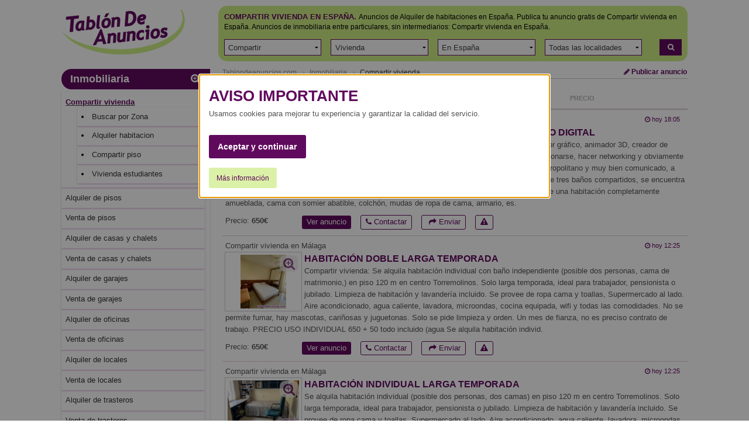

--- FILE ---
content_type: text/html; charset=ISO-8859-1
request_url: https://www.tablondeanuncios.com/compartir-vivienda/
body_size: 17763
content:
<!DOCTYPE html >
<!--[if lt IE 7]><html class="no-js lt-ie9 lt-ie8 lt-ie7"> <![endif]-->
<!--[if IE 7]>   <html class="no-js lt-ie9 lt-ie8"> <![endif]-->
<!--[if IE 8]>   <html class="no-js lt-ie9"> <![endif]-->
<!--[if gt IE 8]><!--> <html class="no-js" lang="es-ES"> <!--<![endif]-->
<head><title>TABLÓN DE ANUNCIOS .COM -  Compartir vivienda en España. Alquiler de habitaciones y pisos compartidos  en España</title>
<meta http-equiv="Content-Type" content="text/html; charset=iso-8859-1">
<meta name="language" content="Spanish">
<meta http-equiv="X-UA-Compatible" content="IE=edge">
<meta name="viewport" content="width=device-width, initial-scale=1">
<meta name="robots" content="index, follow">
<meta name="description" content="Compartir vivienda en España, pisos compartidos y alquiler de habitaciones en España, encuentra habitación o publica tu piso para compartir en España   - Tablón de Anuncios. ">
<!-- //
Tablondeanuncios.com: Compartir vivienda en España, pisos compartidos y alquiler de habitaciones en España, encuentra habitación o publica tu piso para compartir en España   - Tablón de Anuncios 
// -->
<link rel="dns-prefetch" href="https://images0.tablondeanuncios.com">
<link rel="dns-prefetch" href="//ssl.google-analytics.com">
<link rel="dns-prefetch" href="//www.googletagservices.com">
<link rel="dns-prefetch" href="//ajax.googleapis.com">
<link rel="canonical" href="https://www.tablondeanuncios.com/compartir-vivienda/" >
	<link rel="next" href="https://www.tablondeanuncios.com/compartir-vivienda/?pagina=2">
<script
      async
      src="https://securepubads.g.doubleclick.net/tag/js/gpt.js"
      crossorigin="anonymous"
    ></script>
	<script>
  window.googletag = window.googletag || {cmd: []};
  googletag.cmd.push(function() {
    googletag.defineSlot('/1007934/listado_top_300x250', [300, 250], 'div-gpt-ad-1720164756737-0').addService(googletag.pubads());
    googletag.defineSlot('/1007934/listado_top_970x250', [970, 250], 'div-gpt-ad-1720164874634-0').addService(googletag.pubads());
    googletag.pubads().enableSingleRequest();
	googletag.pubads().collapseEmptyDivs();
	//googletag.pubads().setPrivacySettings({nonPersonalizedAds:true});
    googletag.enableServices();
  });
</script>

<script type="text/javascript" charset="utf-8">
  (function(G,o,O,g,L,e){G[g]=G[g]||function(){(G[g]['q']=G[g]['q']||[]).push(
   arguments)},G[g]['t']=1*new Date;L=o.createElement(O),e=o.getElementsByTagName(
   O)[0];L.async=1;L.src='//www.google.com/adsense/search/async-ads.js';
  e.parentNode.insertBefore(L,e)})(window,document,'script','_googCsa');
</script>
	 <link href="https://maxcdn.bootstrapcdn.com/font-awesome/4.7.0/css/font-awesome.min.css" rel="stylesheet" media="screen">
<link rel="stylesheet" href="https://images0.tablondeanuncios.com/zurb/foundation/scss/app.css"  media="screen">
<script src="https://images0.tablondeanuncios.com/zurb/js/vendor/modernizr-2.7.2.min.js"></script>

<!--[if lt IE 9]>
<link rel="stylesheet" href="/zurb/ie8/foundation.css">
<link rel="stylesheet" href="/zurb/ie8/grid-ie8.css">
<![endif]-->

<!--[if gte IE 9]>
<style type="text/css">.gradient {filter: none;}</style>
<![endif]-->
<style>
.actual h3{text-decoration:underline; font-weight:bold;}
.tdatocon{ background-color:#cc2b8e4a; }
#myModal{text-align:center;}

</style>
<style>

.hub-section{
	padding: 10px;;
	border:1px solid #fafafa;
	background-color:#fafafa;
	margin:10px 0 50px 0;
	/*text-align:justify;*/
	
}

.hub-nav li, .link_input, close-reveal-mode {
    display: inline-block;
    margin: 0 9px 9px 0;
    width: auto;
    background: #fff;
    border: 1px solid #ddd;
    -webkit-border-radius: 3px;
    -moz-border-radius: 3px;
    -ms-border-radius: 3px;
    border-radius: 3px;
    padding: 6px 10px;
}
[class*="block-grid-"]>li {padding:0.125rem}
#myModal{}
.tituloModal{ font-size:2em; }
.lead{ font-weight:bold;}
.simple{color: #909090; text-transform:none;}
.inline { display:inline; color:#600a5f; }

.blanco{background-color:#FFF; }
h2.titleAd{ text-decoration:underline; text-transform:uppercase; }
</style>
<script>	function getCookie_Layer(e){var o=document.cookie,i=o.indexOf(" "+e+"=");if(-1==i&&(i=o.indexOf(e+"=")),-1==i)o=null;else{i=o.indexOf("=",i)+1;var a=o.indexOf(";",i);-1==a&&(a=o.length),o=unescape(o.substring(i,a))}return o}function setCookie_Layer(e,o,i){var a=new Date;a.setDate(a.getDate()+i);var t=escape(o)+(null==i?"":";expires="+a.toUTCString());document.cookie=e+"="+t+"; path=/"}

	var nonPerAds=getCookie_Layer("PerAds")>0?0:1;</script>

</div>
<script type="text/javascript">
var _gaq = _gaq || [];
_gaq.push(['_setAccount', 'UA-570619-1']);
_gaq.push(['_setCookieTimeout','604800']);
_gaq.push(['_setCustomVar',2,'Pagina','<2>-Compartir vivienda-T',3]);
_gaq.push(['_setCustomVar',3,'seccion','Compartir vivienda<2>',3]);
_gaq.push(['_trackPageview']);
(function() {
var ga = document.createElement('script'); ga.type = 'text/javascript'; ga.async = true;
ga.src = ('https:' == document.location.protocol ? 'https://ssl' : 'http://www') + '.google-analytics.com/ga.js';
var s = document.getElementsByTagName('script')[0]; s.parentNode.insertBefore(ga, s);
})();
</script>

<!-- Global site tag (gtag.js) - Google Analytics -->
<script async src="https://www.googletagmanager.com/gtag/js?id=G-WR9B0GSE5H"></script>
<script>
  window.dataLayer = window.dataLayer || [];
  function gtag(){dataLayer.push(arguments);}
  gtag('js', new Date());

  gtag('config', 'G-WR9B0GSE5H');



gtag('event','custom', {
    "Pagina":"<2>-Compartir vivienda-T",
});
gtag('event','custom', {
    "Seccion":'Compartir vivienda<2>',
});

gtag('set', 'content_group', '<2>');



</script>
<style>
/* Reemplazar solo el ícono .fa-twitter-square por el logo de X */
.fa-twitter-square {
    background: #ffffff url('https://cdn.jsdelivr.net/npm/@fortawesome/fontawesome-free/svgs/brands/x-twitter.svg') no-repeat center / 70%;
    display: inline-block;
    width: 1em;
    height: 1em;
	line-height: 1em;             /* Alinea con el texto */
    vertical-align: -0.125em;     /* Ajuste fino (igual que FA) */
    text-indent: -9999px; /* Oculta el glyph original */
    overflow: hidden;
    border-radius: 0.15em; /* Opcional: mantiene estilo "square" */
}

/* Elimina el contenido del pseudo-elemento de Font Awesome */
.fa-twitter-square:before {
    content: "" !important;
}
}
</style>
<meta property="og:image" content="https://images0.tablondeanuncios.com/imagenesdin/52/34/foto5234240.jpg" > 
<meta property="og:image" content="https://images0.tablondeanuncios.com/imagenesdin/51/51/foto5151840.jpg" > 
<meta property="og:image" content="https://images0.tablondeanuncios.com/imagenesdin/50/88/foto5088039.jpg" > 
<meta property="og:image" content="https://images0.tablondeanuncios.com/imagenesdin/50/48/foto5048228.jpg" > 
<meta property="og:image" content="https://images0.tablondeanuncios.com/imagenesdin/52/42/foto5242441.jpg" > 
<meta property="og:image" content="https://images0.tablondeanuncios.com/imagenesdin/52/08/foto5208056.jpg" > 
<meta property="og:image" content="https://images0.tablondeanuncios.com/imagenesdin/51/96/foto5196022.jpg" > 
<meta property="og:image" content="https://images0.tablondeanuncios.com/imagenesdin/51/64/foto5164615.jpg" > 
<meta property="og:image" content="https://images0.tablondeanuncios.com/imagenesdin/52/45/foto5245663.jpg" > 
<meta property="og:image" content="https://images0.tablondeanuncios.com/imagenesdin/52/44/foto5244006.jpg" > 
<meta property="og:image" content="https://images0.tablondeanuncios.com/imagenesdin/51/93/foto5193898.jpg" > 
<meta property="og:image" content="https://images0.tablondeanuncios.com/imagenesdin/51/76/foto5176848.jpg" > 
<meta property="og:image" content="https://images0.tablondeanuncios.com/imagenesdin/52/20/foto5220898.jpg" > 
<meta property="og:image" content="https://images0.tablondeanuncios.com/imagenesdin/51/84/foto5184840.jpg" > 
<meta property="og:image" content="https://images0.tablondeanuncios.com/imagenes/logo_tda_tw.png" > 
<meta property="og:description" content="Compartir vivienda en España, pisos compartidos y alquiler de habitaciones en España, encuentra habitación o publica tu piso para compartir en España   - Tablón de Anuncios. " > 
<meta property="og:title" content="TABLÓN DE ANUNCIOS .COM -  Compartir vivienda en España. Alquiler de habitaciones y pisos compartidos  en España">
        </head>
<body id="body" class="front category results grid-container">
<div class="grid-x grid-padding-x align-center">
<!--[if lt IE 7]>
<p class="browsehappy">Estás usando un navegador muy antiguo. Haz clic <a href="http://browsehappy.com/" rel="nofollow" target="_blank"><strong>aquí para actualizar tu navegador</strong></a> y navegar más rápido por internet.</p>
<![endif]-->
<div class="cell medium-12 large-11 ">
<header id="header">
<div class="grid-x"><!-- wraper -->
    <div class="small-12 medium-3 cell small-only-text-center">
        <div class="grid-x">
            <div class="small-6 small-only-text-left large-12 medium-12 cell">
            <a id="logo" href="https://www.tablondeanuncios.com/" title="Tablón de Anuncios: segunda mano y ofertas de empleo" ><img src="https://images0.tablondeanuncios.com/imagenes/logo_tda.png" alt="Anuncios Compartir vivienda en España. Alquiler de habitaciones y pisos compartidos " title="Tablón de Anuncios: segunda mano y ofertas de empleo"></a>
            
            </div>
            <div class="small-6 show-for-small-only cell">
            <div class="grid-x small-margin-collapse">
                <div class="small-4 cell" style="border-right:1px solid white;">
                <a href="#" data-toggle="offCanvas"  id="btnOffCanvas" class="button small expand"><i class="fa fa-2x fa-bars"></i></a><br>
                
            </div>
                <div class="small-4 cell" style="border-right:1px solid white;"><span onClick="nlj('/tablon.php?busquedaavanzada=1&amp;tablon_a=2')" class="button small expand"><i class="fa fa-2x fa-search-plus"></i></span>                </div>
                <div class="small-4 cell end">
                    <a href="https://www.tablondeanuncios.com/anuncio_editar.php?nuevo=1" class="button small expand" ><i class="fa fa-2x fa-pencil"></i></a>
                </div>
            </div>
            </div>
        </div>
    </div>
    <div class="small-12 medium-9 cell ">
        <div class="grid-x">
        <div id="search-box" class="small-12 cell">
        <div class="box box-green">
                    <div class="grid-x filter">
        
        <div class="small-12 cell">
                    <h1 style='display:inline;'><span class="upperbold">Compartir vivienda en España.</span></h1>
            <h2 style='font-size:0.75rem;display:inline;'>Anuncios de Alquiler de habitaciones en España. Publica tu anuncio gratis de Compartir vivienda en España. Anuncios de inmobiliaria entre particulares, sin intermediarios: Compartir vivienda en España.<br></h2>
                <br>
        </div>
        </div>
        <form action="/tablon.php" method="get" name="busca" id="busca" onsubmit='validaform();'>
        <div class="grid-x grid-padding-x filter">
        <div class="small-10 large-11 cell">
        <ul class="menu simple expanded">
                                                <li onClick="_gaq.push(['_trackEvent','SELECT T','inmobiliaria','Compartir vivienda',0]);">
                            <input type="hidden" name="tablon_a" id="tablon_a" value="2" >
                            <select name="quiero" id="quiero" onChange="cargaCategorias(this.id)">                            <option value="0" >Quiero...</option>
                            <option value="1" >Alquilar</option>
                            <option value="2" >Comprar</option>
                            <option value="3" selected>Compartir</option>
                        </select></li>
                        <li id="section_content" onClick="_gaq.push(['_trackEvent','SELECT T','inmobiliaria','Compartir vivienda',0]);"><select name="tablon_b" id="tablon_b"><option value="0">Tipo de inmueble</option></select></li>
                        <li onClick="_gaq.push(['_trackEvent','SELECT T','inmobiliaria','Compartir vivienda',0]);"><select name="provincia" id="provincia"  onChange='cargaCategorias(this.id);'><option value="0" selected>Todas las provincias</option></select></li>
                        <li >
                            <div class="row collapse">
                                <div class="small-12 columns" onClick="_gaq.push(['_trackEvent','SELECT T','inmobiliaria','Compartir vivienda',0]);">
                            <select name="localidad" id="localidad"><option value="0">Todas las localidades</option>                        </select></div>
                    </div>
        
                    </li>
                    
                                                
                                
                </ul>
        </div>
                <div class="small-2 large-1 cell">
                      <span onClick='javascript:validaform();_gaq.push(["_trackEvent","AFINAR","T inmobiliaria","Compartir vivienda",0]);'  title="Buscar" class="link_js button small postfix expand"><i class="fa fa-search"></i></span>
                                

            </div>
            <!-- /search input (row) -->
        <input type="hidden" name="orden" value="" ><input name="Submitoculto" type="hidden" value="Buscar"><input name="Submit" type="hidden" value="Buscar">
        <input type="hidden" name="sc" id="selectcambiados" value="" ></form>
                </div><!-- /panel -->
        </div><!-- /search and filter -->
        </div>
    </div><!-- /search, filter, publish -->
</div>
</header>
<!-- main wapper -->
<div id="page">
	<div class="grid-x grid-margin-x">
		<!-- aside: left column (desktop) -->
		<div class="medium-3 cell">
        
                
                
			<aside id="aside">
				<!-- medium and up screens (ul.side-nav) -->
				<div class="off-canvas in-canvas-for-medium position-left " id="offCanvas" data-off-canvas>										
				  <p class="subheader grid-x small-row-collapse" style="margin-bottom:5px;">

						<span class="small-11 cell"><a href="https://www.tablondeanuncios.com/inmobiliaria/" >Inmobiliaria</a></span>


					<span onClick='location.href="/tablon.php?busquedaavanzada=1&amp;tablon_a=2";'  title="Ver todos los filtros: Búsqueda avanzada" class="small-1 cell link_js" ><i class="fa  fa-search-plus"></i></span></p>

					


					<ul class="off-canvas-list listaOffCanvas"><li class="actual"><h3><a href="https://www.tablondeanuncios.com/compartir-vivienda/" ><span>Compartir vivienda</span></a></h3>
							<ul><li><a href="https://www.tablondeanuncios.com/tablon.php?busquedaavanzada=1&amp;tablon_a=2&amp;tablon_b=22" >Buscar por Zona</a></li><li><a href="/alquiler-habitacion/" title="Anuncios Alquiler habitacion" >Alquiler habitacion</a></li>
<li><a href="/compartir-piso/" title="Anuncios Compartir piso" >Compartir piso</a></li>
<li><a href="/vivienda-estudiantes/" >Vivienda estudiantes</a></li></ul></li><li><a href="https://www.tablondeanuncios.com/alquiler-pisos/" title="Anuncios de Alquiler de pisos" ><span>Alquiler de pisos</span></a></li><li><a href="https://www.tablondeanuncios.com/venta-pisos/" title="Anuncios de Venta de pisos" ><span>Venta de pisos</span></a></li><li><a href="https://www.tablondeanuncios.com/alquiler-casas-chalets/" title="Anuncios de Alquiler de casas y chalets" ><span>Alquiler de casas y chalets</span></a></li><li><a href="https://www.tablondeanuncios.com/venta-casas-chalets/" title="Anuncios de Venta de casas y chalets" ><span>Venta de casas y chalets</span></a></li><li><a href="https://www.tablondeanuncios.com/alquiler-plazas-garaje/" title="Anuncios de Alquiler de garajes" ><span>Alquiler de garajes</span></a></li><li><a href="https://www.tablondeanuncios.com/venta-garajes/" title="Anuncios de Venta de garajes" ><span>Venta de garajes</span></a></li><li><a href="https://www.tablondeanuncios.com/alquiler-oficinas/" title="Anuncios de Alquiler de oficinas" ><span>Alquiler de oficinas</span></a></li><li><a href="https://www.tablondeanuncios.com/compra-venta-oficinas/" title="Anuncios de Venta de oficinas" ><span>Venta de oficinas</span></a></li><li><a href="https://www.tablondeanuncios.com/alquiler-locales/" title="Anuncios de Alquiler de locales" ><span>Alquiler de locales</span></a></li><li><a href="https://www.tablondeanuncios.com/compra-venta-locales/" title="Anuncios de Venta de locales" ><span>Venta de locales</span></a></li><li><a href="https://www.tablondeanuncios.com/alquiler-trasteros/" title="Anuncios de Alquiler de trasteros" ><span>Alquiler de trasteros</span></a></li><li><a href="https://www.tablondeanuncios.com/venta-trasteros/" title="Anuncios de Venta de trasteros" ><span>Venta de trasteros</span></a></li><li><a href="https://www.tablondeanuncios.com/fincas-rusticas/" title="Anuncios de Fincas rústicas" ><span>Fincas rústicas</span></a></li><li><a href="https://www.tablondeanuncios.com/venta-terrenos/" title="Anuncios de Venta de terrenos" ><span>Venta de terrenos</span></a></li><li><a href="https://www.tablondeanuncios.com/alquiler-naves-industriales/" title="Anuncios de Alquiler de naves industriales" ><span>Alquiler de naves industriales</span></a></li><li><a href="https://www.tablondeanuncios.com/venta-naves-industriales/" title="Anuncios de Venta de naves industriales" ><span>Venta de naves industriales</span></a></li><li><a href="https://www.tablondeanuncios.com/otros-inmuebles/" title="Anuncios de Otros inmuebles" ><span>Otros inmuebles</span></a></li><li><a href="https://www.tablondeanuncios.com/multipropiedad/" title="Anuncios de Multipropiedad" ><span>Multipropiedad</span></a></li>							
<li class="tdatocon"><a href="https://www.tablondeanuncios.com/contactos/?l=tdatocont" rel="nofollow" title="Privados  en España" >Aqu&iacute; es donde todo cambia <span style='color:#cc2b8e'>&#8234;&#8234;&hearts;&#65038;&#8236;</span></a></li>
<li><a href="/alquiler-temporada/" ><span>Alquiler temporada</span></a></li></ul>

<p class="subheader secondary">Lo más buscado</p>
<ul class="off-canvas-list listaOffCanvas"><li><a href="/pisos-de-bancos/">Pisos de bancos</a></li><li><a href="/compra-venta-apartamentos/">Apartamentos</a></li><li><a href="/venta-pisos/">Pisos en venta</a></li><li><a href="/venta-casas-chalets/">Casas en venta</a></li><li><a href="/alquiler-pisos/">Pisos alquiler</a></li><li><a href="/alquiler-habitacion/">Habitaciones en alquiler</a></li><li><a href="/compartir-vivienda/habitacion-a-cambio-de.htm">Habitacion a cambio de</a></li><li><a href="/compartir-vivienda/habitacion-alquiler.htm">Habitacion alquiler</a></li><li><a href="/compartir-vivienda/compartir-piso-mujer.htm">Compartir piso mujer</a></li><li><a href="/compartir-vivienda/alquiler-de-habitacion-para-pareja-en-barakaldo.htm">Alquiler de habitacion para pareja en barakaldo</a></li><li><a href="/compartir-vivienda/habitacion-para-pareja.htm">Habitacion para pareja</a></li><li><a href="/compartir-vivienda/piso-compartido-madrid.htm">Piso compartido madrid</a></li><li><a href="/compartir-vivienda-en-malaga/">Compartir vivienda en Málaga</a></li><li><a href="/compartir-vivienda-en-cordoba/">Compartir vivienda en Córdoba</a></li><li><a href="/compartir-vivienda-en-salamanca/">Compartir vivienda en Salamanca</a></li><li><a href="/compartir-vivienda/habitacion-sin-fianza.htm">Habitacion sin fianza</a></li><li><a href="/compartir-vivienda/gratis-a-cambio.htm">Gratis a cambio</a></li><li><a href="/compartir-vivienda/habitacion-gratis-a-cambio.htm">Habitacion gratis a cambio</a></li><li><a href="/compartir-vivienda/mascotas.htm">Mascotas</a></li><li><a href="/compartir-vivienda/demanda-de-habitacion.htm">Demanda de habitacion</a></li><li><a href="/compartir-vivienda/alquiler-de-habitacion.htm">Alquiler de habitacion</a></li></ul>
<div class="off-canvas-list">
	<div style="width:175px; padding:5px; margin:10px auto;" >
				<div style="width:160px;margin:auto;" id="bannerFile" data-interchange="[../includes/small.html, (small)],[../includes/lateralbannerlis2.html,(medium)]">
&nbsp;
</div>
			</div>
</div>

<div class="off-canvas-list listCanvasOff">

	<div id="mapa_content" style="margin:10px auto;width:210px;"><img src="https://images0.tablondeanuncios.com/imagenes/mapa_espana_210r.png" width="210" border="0" usemap="#Map" alt="Anuncios por provincias"><map name="Map">	<area shape="poly" coords="0,14,14,2,29,1,25,16,7,23" href="/compartir-vivienda-en-acoruna/" alt="Anuncios Compartir vivienda en A Coruña" title="Anuncios Compartir vivienda en A Coruña"><area shape="poly" coords="58,121,69,110,82,118,85,137,73,143" href="/compartir-vivienda-en-cordoba/" alt="Anuncios Compartir vivienda en Córdoba" title="Anuncios Compartir vivienda en Córdoba"><area shape="poly" coords="13,22,8,33,10,37,17,36,23,23" href="/compartir-vivienda-en-pontevedra/" alt="Anuncios Compartir vivienda en Pontevedra" title="Anuncios Compartir vivienda en Pontevedra"><area shape="poly" coords="31,4,38,6,41,19,38,31,26,27,24,19" href="/compartir-vivienda-en-lugo/" alt="Anuncios Compartir vivienda en Lugo" title="Anuncios Compartir vivienda en Lugo"><area shape="poly" coords="42,5,60,5,79,10,67,15,45,20,41,12,41,23" href="/compartir-vivienda-en-asturias/" alt="Anuncios Compartir vivienda en Asturias" title="Anuncios Compartir vivienda en Asturias"><area shape="poly" coords="167,173,189,166,199,157,192,177,172,182,163,182" href="/compartir-vivienda-en-laspalmas/" alt="Anuncios Compartir vivienda en Las Palmas" title="Anuncios Compartir vivienda en Las Palmas"><area shape="poly" coords="24,41,37,41,42,33,23,31,19,36" href="/compartir-vivienda-en-ourense/" alt="Anuncios Compartir vivienda en Ourense" title="Anuncios Compartir vivienda en Ourense"><area shape="poly" coords="77,13,84,19,91,22,95,13,92,7" href="/compartir-vivienda-en-cantabria/" alt="Anuncios Compartir vivienda en Cantabria" title="Anuncios Compartir vivienda en Cantabria"><area shape="poly" coords="101,15,111,15,113,9,101,8" href="/compartir-vivienda-en-vizcaya/" alt="Anuncios Compartir vivienda en Vizcaya" title="Anuncios Compartir vivienda en Vizcaya"><area shape="poly" coords="118,17,124,11,116,11,112,17" href="/compartir-vivienda-en-guipuzcoa/" alt="Anuncios Compartir vivienda en Guipúzcoa" title="Anuncios Compartir vivienda en Guipúzcoa"><area shape="poly" coords="77,19,74,36,88,43,85,23" href="/compartir-vivienda-en-palencia/" alt="Anuncios Compartir vivienda en Palencia" title="Anuncios Compartir vivienda en Palencia"><area shape="poly" coords="48,33,67,33,75,18,46,23" href="/compartir-vivienda-en-leon/" alt="Anuncios Compartir vivienda en León" title="Anuncios Compartir vivienda en León"><area shape="poly" coords="48,53,63,50,60,38,44,38" href="/compartir-vivienda-en-zamora/" alt="Anuncios Compartir vivienda en Zamora" title="Anuncios Compartir vivienda en Zamora"><area shape="poly" coords="127,12,137,20,131,39,121,27,119,21" href="/compartir-vivienda-en-navarra/" alt="Anuncios Compartir vivienda en Navarra" title="Anuncios Compartir vivienda en Navarra"><area shape="poly" coords="89,26,98,17,101,36,97,45,90,45" href="/compartir-vivienda-en-burgos/" alt="Anuncios Compartir vivienda en Burgos" title="Anuncios Compartir vivienda en Burgos"><area shape="poly" coords="142,20,163,22,161,42,155,50,143,38" href="/compartir-vivienda-en-huesca/" alt="Anuncios Compartir vivienda en Huesca" title="Anuncios Compartir vivienda en Huesca"><area shape="poly" coords="167,19,182,26,176,42,166,49" href="/compartir-vivienda-en-lleida/" alt="Anuncios Compartir vivienda en Lleida" title="Anuncios Compartir vivienda en Lleida"><area shape="poly" coords="109,178,123,179,114,185,105,184" href="/compartir-vivienda-en-melilla/" alt="Anuncios Compartir vivienda en Melilla" title="Anuncios Compartir vivienda en Melilla"><area shape="poly" coords="53,171,52,178,63,181,67,172" href="/compartir-vivienda-en-ceuta/" alt="Anuncios Compartir vivienda en Ceuta" title="Anuncios Compartir vivienda en Ceuta"><area shape="poly" coords="136,160,163,165,154,177,135,184,131,180" href="/compartir-vivienda-en-sctenerife/" alt="Anuncios Compartir vivienda en SC Tenerife" title="Anuncios Compartir vivienda en SC Tenerife"><area shape="poly" coords="34,124,46,129,42,140,41,148,27,143,26,132" href="/compartir-vivienda-en-huelva/" alt="Anuncios Compartir vivienda en Huelva" title="Anuncios Compartir vivienda en Huelva"><area shape="poly" coords="48,131,55,125,66,137,69,143,52,148,45,146" href="/compartir-vivienda-en-sevilla/" alt="Anuncios Compartir vivienda en Sevilla" title="Anuncios Compartir vivienda en Sevilla"><area shape="poly" coords="44,152,64,149,63,163,56,168,48,163" href="/compartir-vivienda-en-cadiz/" alt="Anuncios Compartir vivienda en Cádiz" title="Anuncios Compartir vivienda en Cádiz"><area shape="poly" coords="88,118,90,136,110,125,112,117" href="/compartir-vivienda-en-jaen/" alt="Anuncios Compartir vivienda en Jaén" title="Anuncios Compartir vivienda en Jaén"><area shape="poly" coords="68,150,67,160,90,153,84,147,83,141" href="/compartir-vivienda-en-malaga/" alt="Anuncios Compartir vivienda en Málaga" title="Anuncios Compartir vivienda en Málaga"><area shape="poly" coords="87,141,97,154,107,144,114,129" href="/compartir-vivienda-en-granada/" alt="Anuncios Compartir vivienda en Granada" title="Anuncios Compartir vivienda en Granada"><area shape="poly" coords="119,129,127,139,120,151,107,153" href="/compartir-vivienda-en-almeria/" alt="Anuncios Compartir vivienda en Almería" title="Anuncios Compartir vivienda en Almería"><area shape="poly" coords="122,122,134,117,140,113,144,131,131,136" href="/compartir-vivienda-en-murcia/" alt="Anuncios Compartir vivienda en Murcia" title="Anuncios Compartir vivienda en Murcia"><area shape="poly" coords="150,107,159,107,149,120,146,125,142,112" href="/compartir-vivienda-en-alicante/" alt="Anuncios Compartir vivienda en Alicante" title="Anuncios Compartir vivienda en Alicante"><area shape="poly" coords="34,99,36,120,49,123,64,110,73,99" href="/compartir-vivienda-en-badajoz/" alt="Anuncios Compartir vivienda en Badajoz" title="Anuncios Compartir vivienda en Badajoz"><area shape="poly" coords="79,94,105,97,106,112,84,114,73,109" href="/compartir-vivienda-en-ciudadreal/" alt="Anuncios Compartir vivienda en Ciudad Real" title="Anuncios Compartir vivienda en Ciudad Real"><area shape="poly" coords="112,100,134,97,133,110,128,118,116,121" href="/compartir-vivienda-en-albacete/" alt="Anuncios Compartir vivienda en Albacete" title="Anuncios Compartir vivienda en Albacete"><area shape="poly" coords="40,77,57,76,68,93,50,97,35,94" href="/compartir-vivienda-en-caceres/" alt="Anuncios Compartir vivienda en Cáceres" title="Anuncios Compartir vivienda en Cáceres"><area shape="poly" coords="70,82,93,81,105,91,89,92,72,92" href="/compartir-vivienda-en-toledo/" alt="Anuncios Compartir vivienda en Toledo" title="Anuncios Compartir vivienda en Toledo"><area shape="poly" coords="104,82,111,95,128,93,135,83,125,76,115,72" href="/compartir-vivienda-en-cuenca/" alt="Anuncios Compartir vivienda en Cuenca" title="Anuncios Compartir vivienda en Cuenca"><area shape="poly" coords="140,85,151,89,154,102,146,107,138,99,134,91" href="/compartir-vivienda-en-valencia/" alt="Anuncios Compartir vivienda en Valencia" title="Anuncios Compartir vivienda en Valencia"><area shape="poly" coords="172,97,208,78,205,94,188,105,175,107,170,103" href="/compartir-vivienda-en-baleares/" alt="Anuncios Compartir vivienda en Baleares" title="Anuncios Compartir vivienda en Baleares"><area shape="poly" coords="143,80,152,66,161,67,160,76,151,85" href="/compartir-vivienda-en-castellon/" alt="Anuncios Compartir vivienda en Castellón" title="Anuncios Compartir vivienda en Castellón"><area shape="poly" coords="195,34,204,37,206,24,195,23,188,25" href="/compartir-vivienda-en-girona/" alt="Anuncios Compartir vivienda en Girona" title="Anuncios Compartir vivienda en Girona"><area shape="poly" coords="180,46,184,52,198,44,193,37,186,30" href="/compartir-vivienda-en-barcelona/" alt="Anuncios Compartir vivienda en Barcelona" title="Anuncios Compartir vivienda en Barcelona"><area shape="poly" coords="68,56,83,50,81,42,70,36,66,41" href="/compartir-vivienda-en-valladolid/" alt="Anuncios Compartir vivienda en Valladolid" title="Anuncios Compartir vivienda en Valladolid"><area shape="poly" coords="104,22,114,27,113,21,106,18" href="/compartir-vivienda-en-alava/" alt="Anuncios Compartir vivienda en Álava" title="Anuncios Compartir vivienda en Álava"><area shape="poly" coords="162,66,168,62,179,55,175,47,164,52,157,60" href="/compartir-vivienda-en-tarragona/" alt="Anuncios Compartir vivienda en Tarragona" title="Anuncios Compartir vivienda en Tarragona"><area shape="poly" coords="44,57,56,55,67,59,66,66,58,74,46,72,41,73" href="/compartir-vivienda-en-salamanca/" alt="Anuncios Compartir vivienda en Salamanca" title="Anuncios Compartir vivienda en Salamanca"><area shape="poly" coords="104,28,105,38,119,36,121,35,115,30" href="/compartir-vivienda-en-larioja/" alt="Anuncios Compartir vivienda en La Rioja" title="Anuncios Compartir vivienda en La Rioja"><area shape="poly" coords="125,41,125,55,137,54,150,52,146,46,137,34" href="/compartir-vivienda-en-zaragoza/" alt="Anuncios Compartir vivienda en Zaragoza" title="Anuncios Compartir vivienda en Zaragoza"><area shape="poly" coords="102,44,102,51,115,57,119,50,122,42,114,39" href="/compartir-vivienda-en-soria/" alt="Anuncios Compartir vivienda en Soria" title="Anuncios Compartir vivienda en Soria"><area shape="poly" coords="78,57,84,66,97,56,94,50" href="/compartir-vivienda-en-segovia/" alt="Anuncios Compartir vivienda en Segovia" title="Anuncios Compartir vivienda en Segovia"><area shape="poly" coords="63,75,71,78,82,70,77,61,71,60" href="/compartir-vivienda-en-avila/" alt="Anuncios Compartir vivienda en Ávila" title="Anuncios Compartir vivienda en Ávila"><area shape="poly" coords="99,59,105,74,123,68,128,65,119,59" href="/compartir-vivienda-en-guadalajara/" alt="Anuncios Compartir vivienda en Guadalajara" title="Anuncios Compartir vivienda en Guadalajara"><area shape="poly" coords="129,71,139,79,150,66,157,58,144,57,132,58" href="/compartir-vivienda-en-teruel/" alt="Anuncios Compartir vivienda en Teruel" title="Anuncios Compartir vivienda en Teruel"><area shape="poly" coords="83,76,98,80,103,78,99,69,97,61,89,66" href="/compartir-vivienda-en-madrid/" alt="Anuncios Compartir vivienda en Madrid" title="Anuncios Compartir vivienda en Madrid"></map></div>
</div>
</div>

</aside>
</div><!-- /aside: left column (desktop) -->
<div class="medium-9 cell">


	<section>
		<header>
			<div class="grid-x small-margin-collapse">
				
					<div class="small-12 medium-9 cell">
						<ul class="breadcrumbs">
							<li class='ncurrent hide-for-small-only'><a href="https://www.tablondeanuncios.com/" title="Anuncios segunda mano">Tablondeanuncios.com</a></li><li class='ncurrent'><a href="/inmobiliaria/" title="Inmobiliaria">Inmobiliaria</a></li><li><a href="/compartir-vivienda/" title="Compartir vivienda">Compartir vivienda</a></li></ul>
							</div>
						
							<div class="hide-for-small-only large-3 medium-3 cell text-right">

<a href="https://www.tablondeanuncios.com/anuncio_editar.php?nuevo=1" class="button small blank zero" ><i class="fa fa-pencil"></i> Publicar anuncio</a>
</div>
						
						
					</div>  
				</header>
				<hr/>
						<aside>
			<div class="grid-x">
				<hr class="show-for-small-only separator">
				
				<div class="small-12 cell">
                <h2 class="number-of-results small-only-text-center">
                
                Nuevos 963 anuncios de Compartir vivienda                </h2>
				</div>
										
					<div class="small-6 medium-3  cell">
						<select id="SupplyAndDemand"  onChange="javascript:location.href=this.value;">
							<option value="/compartir-vivienda/?demanda=t" >Ofertas y Demandas</option>
							<option value="/compartir-vivienda/" selected>Oferta</option>
							<option value="/compartir-vivienda/?demanda=1" >Demanda</option>
						</select>
					</div>
									<div class="small-7 small-offset-2 cell end "><!-- filter -->
					<ul class="filters small-up-3 grid-x zero">
						<li class="small-only-text-center medium-text-right current  cell"><span onClick='nlj("https://www.tablondeanuncios.com/compartir-vivienda/?orden=fechaa");' class="link_js" title="Mostrar primero más antiguo">Fecha <i class="fa fa-angle-down"></i></span></li>	<li class="small-only-text-center medium-text-right  cell"><span onClick='nlj("https://www.tablondeanuncios.com/compartir-vivienda/?orden=precio");' class="link_js" title="Ordenar por precio">Precio</span></li></ul>
</div>
</div>
</aside>
<hr>
<div>
<script type="text/javascript">
var width_w;
var llamar_num_anuncios;
var llamar_num_anuncios_i;
var channel_design_busqueda;
var channel_design_contenido;
var nativos;
var nativos_sup;
var nativos_inf;
var nh;
var nhi;
width_w=document.body.offsetWidth;
if(width_w>500)
{
	llamar_num_anuncios=2;
	llamar_num_anuncios_s=1;
	llamar_num_anuncios_i=1;
	channel_design_busqueda=2273463030;
	channel_design_contenido=8319996637;
	nativos=1920635438;
//	nativos_sup=1920635438;
//	nativos_inf=1920635438;
	nativos_sup=5511132637; //texto - solo texto
	nativos_inf=5511132637; //texto - solo texto
	
		
}
else
{
	llamar_num_anuncios=1;
	llamar_num_anuncios_s=1;
	llamar_num_anuncios_i=1;
	channel_design_busqueda=3750196231;
	channel_design_contenido=9796729837;
	nativos=6071633436;
		nativos_sup=2282661033; //texto - thumb + texto
	nativos_inf=5236127432; //texto + display - thumb + texto
	nh=120;
	//nh=80;
	nhi=nh;
	
}
</script>
		<!-- /1007934/listado_top_970x250 -->
		<div id='div-gpt-ad-1720164874634-0' style='min-width: 970px; min-height: 250px;'>
		  <script>
			googletag.cmd.push(function() { googletag.display('div-gpt-ad-1720164874634-0'); });
		  </script>
		</div>
				<div id="wide_ad_unit_b" ></div>
		

	
</div>




	</section>
<article class="result-item" id="5234240">
<div class="grid-x small-12 cell">
	<div class="small-9 cell"><p>Compartir vivienda en SC Tenerife</p></div>
<div class="small-3 cell text-right fecha"><i class="fa fa-clock-o"></i>  hoy 18:05</div>
</div>    

<div class="small-12 cell">
<span class="link_js th [radius] left span_foto" onClick="javascript:nlj('/compartir-vivienda-en-santa_cruz_de_tenerife-sctenerife/mapache_studio_coliving_para_el_desarrollo_digital-5234240.htm',1);" title="Ampliar fotograf&iacute;s">
<img alt="¨Mapache Studio¨ coliving para el desarrollo digital" class="lazyload" src="https://images0.tablondeanuncios.com/imagenes/no-image-thumb.jpg" data-src="https://images0.tablondeanuncios.com/imagenesthumb/52/34/foto5234240.jpg"/>
<span class="fotos-plus" title="Ampliar fotos" ><i class="fa fa-2x fa-search-plus"></i></span>
 </span>
<h3><a id="a5234240" href="https://www.tablondeanuncios.com/compartir-vivienda-en-santa_cruz_de_tenerife-sctenerife/mapache_studio_coliving_para_el_desarrollo_digital-5234240.htm" rel="bookmark" target="_blank" class="titleAd">¨Mapache Studio¨ coliving para el desarrollo digital</a></h3>
<p class="hide-for-small-only"> Si eres trabajador del mundo digital (programador, desarrollador, diseñador gráfico, animador 3D, creador de contenido, etc.), éste es tu espacio. 
Un lugar donde poder trabajar, relacionarse, hacer networking y obviamente descansar. Ubicado  en un barrio muy tranquilo, a minutos del centro metropolitano y muy bien comunicado, a tres calles del tranvía y paradas de bus cercanas. 
La vivienda dispone de tres baños  compartidos, se encuentra  completamente amueblada, con cocina equipada y terraza común para relajarse.
Disponemos de una habitación  completamente amueblada, cama con somier abatible, colchón, mudas de ropa de cama, armario, es.</p>
<p class="show-for-small-only"><strong>650&euro;</strong></p>
</div>
<footer  class="grid-x small-12 cell  ">
<p class="medium-2 cell hide-for-small-only ">
	Precio: <strong>650&euro;</strong>		
	</p>
<ul class="menu simple small-12 medium-10 cell ">
		<li class="label radius link_js" onclick='nlj("https://www.tablondeanuncios.com/compartir-vivienda-en-santa_cruz_de_tenerife-sctenerife/mapache_studio_coliving_para_el_desarrollo_digital-5234240.htm",1);'>Ver anuncio</li>
		
		<li class="link_js label radius inverso " onClick="javascript:wet('solicitar_info_p_lite.php?t=1768761016&anuncio=',5234240); _gaq.push(['_trackEvent','Solicitar info','inmobiliaria','Compartir vivienda',5234240]);"><i class="fa fa-phone"></i> Contactar</li>
		
        <li class="link_js label radius inverso" onclick='_gaq.push(["_trackEvent","Compartir","T","Compartir vivienda"]);javascript:wet("compartir.php?idanuncio=","5234240",350,300);'>&nbsp;<i class="fa fa-share"></i> Enviar</li>
		
		<li class="hide-for-small-only link_js label radius inverso" onclick='javascript:wet("aviso_marcado.php?anuncio=",5234240,400,350);'><i class="fa fa-exclamation-triangle"></i></li></ul>
	
</footer>
<hr><!-- separator -->  
</article><article class="result-item" id="5151840">
<div class="grid-x small-12 cell">
	<div class="small-9 cell"><p>Compartir vivienda en Málaga</p></div>
<div class="small-3 cell text-right fecha"><i class="fa fa-clock-o"></i>  hoy 12:25</div>
</div>    

<div class="small-12 cell">
<span class="link_js th [radius] left span_foto" onClick="javascript:nlj('/compartir-vivienda-en-torremolinos-malaga/habitacion_larga_temporada-5151840.htm',1);" title="Ampliar fotograf&iacute;s">
<img alt="Habitación doble larga temporada" class="lazyload" src="https://images0.tablondeanuncios.com/imagenes/no-image-thumb.jpg" data-src="https://images0.tablondeanuncios.com/imagenesthumb/51/51/foto5151840.jpg"/>
<span class="fotos-plus" title="Ampliar fotos" ><i class="fa fa-2x fa-search-plus"></i></span>
 </span>
<h3><a id="a5151840" href="https://www.tablondeanuncios.com/compartir-vivienda-en-torremolinos-malaga/habitacion_larga_temporada-5151840.htm" rel="bookmark" target="_blank" class="titleAd">Habitación doble larga temporada</a></h3>
<p class="hide-for-small-only">Compartir vivienda: Se alquila habitación individual con baño independiente (posible dos personas, cama de matrimonio,) en piso 120 m en centro Torremolinos. Solo larga temporada, ideal para trabajador, pensionista o jubilado.

Limpieza de habitación y lavandería incluido. Se provee de ropa cama y toallas, Supermercado al lado. 

Aire acondicionado, agua caliente, lavadora, microondas, cocina equipada, wifi y todas las comodidades. No se permite fumar, hay mascotas, cariñosas y juguetonas. Solo se pide limpieza y orden. 

Un mes de fianza, no es preciso contrato de trabajo.

PRECIO USO INDIVIDUAL 650 + 50 todo incluido (agua Se alquila habitación individ.</p>
<p class="show-for-small-only"><strong>650&euro;</strong></p>
</div>
<footer  class="grid-x small-12 cell  ">
<p class="medium-2 cell hide-for-small-only ">
	Precio: <strong>650&euro;</strong>		
	</p>
<ul class="menu simple small-12 medium-10 cell ">
		<li class="label radius link_js" onclick='nlj("https://www.tablondeanuncios.com/compartir-vivienda-en-torremolinos-malaga/habitacion_larga_temporada-5151840.htm",1);'>Ver anuncio</li>
		
		<li class="link_js label radius inverso " onClick="javascript:wet('solicitar_info_p_lite.php?t=1768761016&anuncio=',5151840); _gaq.push(['_trackEvent','Solicitar info','inmobiliaria','Compartir vivienda',5151840]);"><i class="fa fa-phone"></i> Contactar</li>
		
        <li class="link_js label radius inverso" onclick='_gaq.push(["_trackEvent","Compartir","T","Compartir vivienda"]);javascript:wet("compartir.php?idanuncio=","5151840",350,300);'>&nbsp;<i class="fa fa-share"></i> Enviar</li>
		
		<li class="hide-for-small-only link_js label radius inverso" onclick='javascript:wet("aviso_marcado.php?anuncio=",5151840,400,350);'><i class="fa fa-exclamation-triangle"></i></li></ul>
	
</footer>
<hr><!-- separator -->  
</article><article class="result-item" id="5088039">
<div class="grid-x small-12 cell">
	<div class="small-9 cell"><p>Compartir vivienda en Málaga</p></div>
<div class="small-3 cell text-right fecha"><i class="fa fa-clock-o"></i>  hoy 12:25</div>
</div>    

<div class="small-12 cell">
<span class="link_js th [radius] left span_foto" onClick="javascript:nlj('/compartir-vivienda-en-torremolinos-malaga/habitacion_para_pensionistas-5088039.htm',1);" title="Ampliar fotograf&iacute;s">
<img alt="Habitación individual larga temporada" class="lazyload" src="https://images0.tablondeanuncios.com/imagenes/no-image-thumb.jpg" data-src="https://images0.tablondeanuncios.com/imagenesthumb/50/88/foto5088039.jpg"/>
<span class="fotos-plus" title="Ampliar fotos" ><i class="fa fa-2x fa-search-plus"></i></span>
 </span>
<h3><a id="a5088039" href="https://www.tablondeanuncios.com/compartir-vivienda-en-torremolinos-malaga/habitacion_para_pensionistas-5088039.htm" rel="bookmark" target="_blank" class="titleAd">Habitación individual larga temporada</a></h3>
<p class="hide-for-small-only">Se alquila habitación individual (posible dos personas, dos camas) en piso 120 m en centro Torremolinos. Solo larga temporada, ideal para trabajador, pensionista o jubilado.

Limpieza de habitación y lavandería incluido. Se provee de ropa cama y toallas, Supermercado al lado. 

Aire acondicionado, agua caliente, lavadora, microondas, cocina equipada, wifi y todas las comodidades. No se permite fumar, hay mascotas, cariñosas y juguetonas. Solo se pide limpieza y orden. 

Un mes de fianza, no es preciso contrato de trabajo.

PRECIO USO INDIVIDUAL 550 + 50 todo incluido (agua, electricidad, comunidad y otros gastos). Si son dos personas .</p>
<p class="show-for-small-only"><strong>550&euro;</strong></p>
</div>
<footer  class="grid-x small-12 cell  ">
<p class="medium-2 cell hide-for-small-only ">
	Precio: <strong>550&euro;</strong>		
	</p>
<ul class="menu simple small-12 medium-10 cell ">
		<li class="label radius link_js" onclick='nlj("https://www.tablondeanuncios.com/compartir-vivienda-en-torremolinos-malaga/habitacion_para_pensionistas-5088039.htm",1);'>Ver anuncio</li>
		
		<li class="link_js label radius inverso " onClick="javascript:wet('solicitar_info_p_lite.php?t=1768761016&anuncio=',5088039); _gaq.push(['_trackEvent','Solicitar info','inmobiliaria','Compartir vivienda',5088039]);"><i class="fa fa-phone"></i> Contactar</li>
		
        <li class="link_js label radius inverso" onclick='_gaq.push(["_trackEvent","Compartir","T","Compartir vivienda"]);javascript:wet("compartir.php?idanuncio=","5088039",350,300);'>&nbsp;<i class="fa fa-share"></i> Enviar</li>
		
		<li class="hide-for-small-only link_js label radius inverso" onclick='javascript:wet("aviso_marcado.php?anuncio=",5088039,400,350);'><i class="fa fa-exclamation-triangle"></i></li></ul>
	
</footer>
<hr><!-- separator -->  
</article><article class="result-item" id="5048228">
<div class="grid-x small-12 cell">
	<div class="small-9 cell"><p>Compartir vivienda en Málaga</p></div>
<div class="small-3 cell text-right fecha"><i class="fa fa-clock-o"></i>  hoy 12:25</div>
</div>    

<div class="small-12 cell">
<span class="link_js th [radius] left span_foto" onClick="javascript:nlj('/compartir-vivienda-en-torremolinos-malaga/habitacion_doble_en_torremolinos-5048228.htm',1);" title="Ampliar fotograf&iacute;s">
<img alt="Habitación doble larga temporada" class="lazyload" src="https://images0.tablondeanuncios.com/imagenes/no-image-thumb.jpg" data-src="https://images0.tablondeanuncios.com/imagenesthumb/50/48/foto5048228.jpg"/>
<span class="fotos-plus" title="Ampliar fotos" ><i class="fa fa-2x fa-search-plus"></i></span>
 </span>
<h3><a id="a5048228" href="https://www.tablondeanuncios.com/compartir-vivienda-en-torremolinos-malaga/habitacion_doble_en_torremolinos-5048228.htm" rel="bookmark" target="_blank" class="titleAd">Habitación doble larga temporada</a></h3>
<p class="hide-for-small-only">Se alquila habitación doble en piso 120 m en centro Torremolinos. Limpieza de habitación y lavandería incluido. Se provee de ropa cama y toallas, Supermercado al lado. Solo larga temporada, aire acondicionado, agua caliente, lavadora, microondas, cocina equipada, salón compartido, wifi y con todas las comodidades. No se permite fumar, hay mascotas, cariñosas y juguetonas. Solo se pide limpieza y orden. Un mes de fianza.

Precio 600 + 50 todo incluido (prorrateado agua, electricidad, comunidad y otros gastos). Si son dos personas en la habitación doble, sería 350 + 50 por persona mensual..</p>
<p class="show-for-small-only"><strong>600&euro;</strong></p>
</div>
<footer  class="grid-x small-12 cell  ">
<p class="medium-2 cell hide-for-small-only ">
	Precio: <strong>600&euro;</strong>		
	</p>
<ul class="menu simple small-12 medium-10 cell ">
		<li class="label radius link_js" onclick='nlj("https://www.tablondeanuncios.com/compartir-vivienda-en-torremolinos-malaga/habitacion_doble_en_torremolinos-5048228.htm",1);'>Ver anuncio</li>
		
		<li class="link_js label radius inverso " onClick="javascript:wet('solicitar_info_p_lite.php?t=1768761016&anuncio=',5048228); _gaq.push(['_trackEvent','Solicitar info','inmobiliaria','Compartir vivienda',5048228]);"><i class="fa fa-phone"></i> Contactar</li>
		
        <li class="link_js label radius inverso" onclick='_gaq.push(["_trackEvent","Compartir","T","Compartir vivienda"]);javascript:wet("compartir.php?idanuncio=","5048228",350,300);'>&nbsp;<i class="fa fa-share"></i> Enviar</li>
		
		<li class="hide-for-small-only link_js label radius inverso" onclick='javascript:wet("aviso_marcado.php?anuncio=",5048228,400,350);'><i class="fa fa-exclamation-triangle"></i></li></ul>
	
</footer>
<hr><!-- separator -->  
</article><article class="result-item" id="5236616">
<div class="grid-x small-12 cell">
	<div class="small-9 cell"><p>Compartir vivienda en Madrid</p></div>
<div class="small-3 cell text-right fecha"><i class="fa fa-clock-o"></i>  hoy 09:45</div>
</div>    

<div class="small-12 cell">
<span class="link_js th [radius] left span_foto" onClick="javascript:nlj('/compartir-vivienda-en-leganes-madrid/habitacion_individual_para_mujer_espanola-5236616.htm',1);" title="Ampliar fotograf&iacute;s">
<img alt="Habitación individual para mujer española" class="lazyload" src="https://images0.tablondeanuncios.com/imagenes/no-image-thumb.jpg" data-src="https://images0.tablondeanuncios.com/imagenes/no-image-thumb.jpg"/>
 </span>
<h3><a id="a5236616" href="https://www.tablondeanuncios.com/compartir-vivienda-en-leganes-madrid/habitacion_individual_para_mujer_espanola-5236616.htm" rel="bookmark" target="_blank" class="titleAd">Leganes centro , Habitación individual para mujer española</a></h3>
<p class="hide-for-small-only">Habitacion libre para mujer de españa,española de mediana edad,limpia, responsable que nooo tenga malos vicios ,que sepa convivir sin ruidos y responsable es en leganes,podeis escribir ya ,dejar número de teléfono para poder contactar gracias  .podeis escribir  un correo y dejar  numero de teléfono gracias ,personas españolaa nacidas en españaa por favor, que sean limpias .</p>
<p class="show-for-small-only"><strong>250&euro;</strong></p>
</div>
<footer  class="grid-x small-12 cell  ">
<p class="medium-2 cell hide-for-small-only ">
	Precio: <strong>250&euro;</strong>		
	</p>
<ul class="menu simple small-12 medium-10 cell ">
		<li class="label radius link_js" onclick='nlj("https://www.tablondeanuncios.com/compartir-vivienda-en-leganes-madrid/habitacion_individual_para_mujer_espanola-5236616.htm",1);'>Ver anuncio</li>
		
		<li class="link_js label radius inverso " onClick="javascript:wet('solicitar_info_p_lite.php?t=1768761016&anuncio=',5236616); _gaq.push(['_trackEvent','Solicitar info','inmobiliaria','Compartir vivienda',5236616]);"><i class="fa fa-phone"></i> Contactar</li>
		
        <li class="link_js label radius inverso" onclick='_gaq.push(["_trackEvent","Compartir","T","Compartir vivienda"]);javascript:wet("compartir.php?idanuncio=","5236616",350,300);'>&nbsp;<i class="fa fa-share"></i> Enviar</li>
		
		<li class="hide-for-small-only link_js label radius inverso" onclick='javascript:wet("aviso_marcado.php?anuncio=",5236616,400,350);'><i class="fa fa-exclamation-triangle"></i></li></ul>
	
</footer>
<hr><!-- separator -->  
</article><article class="result-item" id="5234036">
<div class="grid-x small-12 cell">
	<div class="small-9 cell"><p>Compartir vivienda en Madrid</p></div>
<div class="small-3 cell text-right fecha"><i class="fa fa-clock-o"></i>  hoy 09:45</div>
</div>    

<div class="small-12 cell">
<span class="link_js th [radius] left span_foto" onClick="javascript:nlj('/compartir-vivienda-en-leganes-madrid/se_alquila_habitacion_a_chicas_espanolas_-5234036.htm',1);" title="Ampliar fotograf&iacute;s">
<img alt="Alquilo habitación a chicas o mujer de españaa" class="lazyload" src="https://images0.tablondeanuncios.com/imagenes/no-image-thumb.jpg" data-src="https://images0.tablondeanuncios.com/imagenes/no-image-thumb.jpg"/>
 </span>
<h3><a id="a5234036" href="https://www.tablondeanuncios.com/compartir-vivienda-en-leganes-madrid/se_alquila_habitacion_a_chicas_espanolas_-5234036.htm" rel="bookmark" target="_blank" class="titleAd">Leganés centro , Alquilo habitación a chicas o mujer de españaa</a></h3>
<p class="hide-for-small-only">Alquilo habitación a chicas de españa,españolas,responsables con respeto,que sean limpias,que sepan convivir con respeto,que no tengan malos vicios.españolas,buen ambiente 
interesadas escribirme ya y dejar número de teléfono para contactar gracias , se comparte el piso con otra chica española ,.las interesadas escribir al correo y dejar numero de teléfono para poder contactar gracias .</p>
<p class="show-for-small-only"><strong>250&euro;</strong></p>
</div>
<footer  class="grid-x small-12 cell  ">
<p class="medium-2 cell hide-for-small-only ">
	Precio: <strong>250&euro;</strong>		
	</p>
<ul class="menu simple small-12 medium-10 cell ">
		<li class="label radius link_js" onclick='nlj("https://www.tablondeanuncios.com/compartir-vivienda-en-leganes-madrid/se_alquila_habitacion_a_chicas_espanolas_-5234036.htm",1);'>Ver anuncio</li>
		
		<li class="link_js label radius inverso " onClick="javascript:wet('solicitar_info_p_lite.php?t=1768761016&anuncio=',5234036); _gaq.push(['_trackEvent','Solicitar info','inmobiliaria','Compartir vivienda',5234036]);"><i class="fa fa-phone"></i> Contactar</li>
		
        <li class="link_js label radius inverso" onclick='_gaq.push(["_trackEvent","Compartir","T","Compartir vivienda"]);javascript:wet("compartir.php?idanuncio=","5234036",350,300);'>&nbsp;<i class="fa fa-share"></i> Enviar</li>
		
		<li class="hide-for-small-only link_js label radius inverso" onclick='javascript:wet("aviso_marcado.php?anuncio=",5234036,400,350);'><i class="fa fa-exclamation-triangle"></i></li></ul>
	
</footer>
<hr><!-- separator -->  
</article><article class="result-item" id="5242441">
<div class="grid-x small-12 cell">
	<div class="small-9 cell"><p>Compartir vivienda en Barcelona</p></div>
<div class="small-3 cell text-right fecha"><i class="fa fa-clock-o"></i>  17/01/2026</div>
</div>    

<div class="small-12 cell">
<span class="link_js th [radius] left span_foto" onClick="javascript:nlj('/compartir-vivienda-en-san_pedro_de_ribas-barcelona/alquiler_habitacion_individual-5242441.htm',1);" title="Ampliar fotograf&iacute;s">
<img alt="Alquiler habitación individual" class="lazyload" src="https://images0.tablondeanuncios.com/imagenes/no-image-thumb.jpg" data-src="https://images0.tablondeanuncios.com/imagenesthumb/52/42/foto5242441.jpg"/>
<span class="fotos-plus" title="Ampliar fotos" ><i class="fa fa-2x fa-search-plus"></i></span>
 </span>
<h3><a id="a5242441" href="https://www.tablondeanuncios.com/compartir-vivienda-en-san_pedro_de_ribas-barcelona/alquiler_habitacion_individual-5242441.htm" rel="bookmark" target="_blank" class="titleAd">Alquiler habitación individual</a></h3>
<p class="hide-for-small-only">Habitación de 6,3 metros cuadrados, cómoda y tranquila, dispone de escritorio y un gran armario ropero. Incluye baño propio totalmente reformado al lado de la habitación. Compartiremos cocina y comedor. Tiene lavadero con tendedero y también un balcón al exterior. En el centro de Sant Pere de Ribes, cerca parada bus. Piso tranquilo y moderno. Se busca persona respetuosa, limpia y ordenada y que cuide las cosas como si fueran suyas, con convivencia en armonía y tranquilidad..</p>
<p class="show-for-small-only"><strong>385&euro;</strong></p>
</div>
<footer  class="grid-x small-12 cell  ">
<p class="medium-2 cell hide-for-small-only ">
	Precio: <strong>385&euro;</strong>		
	</p>
<ul class="menu simple small-12 medium-10 cell ">
		<li class="label radius link_js" onclick='nlj("https://www.tablondeanuncios.com/compartir-vivienda-en-san_pedro_de_ribas-barcelona/alquiler_habitacion_individual-5242441.htm",1);'>Ver anuncio</li>
		
		<li class="link_js label radius inverso " onClick="javascript:wet('solicitar_info_p_lite.php?t=1768761016&anuncio=',5242441); _gaq.push(['_trackEvent','Solicitar info','inmobiliaria','Compartir vivienda',5242441]);"><i class="fa fa-phone"></i> Contactar</li>
		
        <li class="link_js label radius inverso" onclick='_gaq.push(["_trackEvent","Compartir","T","Compartir vivienda"]);javascript:wet("compartir.php?idanuncio=","5242441",350,300);'>&nbsp;<i class="fa fa-share"></i> Enviar</li>
		
		<li class="hide-for-small-only link_js label radius inverso" onclick='javascript:wet("aviso_marcado.php?anuncio=",5242441,400,350);'><i class="fa fa-exclamation-triangle"></i></li></ul>
	
</footer>
<hr><!-- separator -->  
</article><article class="result-item" id="5173799">
<div class="grid-x small-12 cell">
	<div class="small-9 cell"><p>Compartir vivienda en Barcelona</p></div>
<div class="small-3 cell text-right fecha"><i class="fa fa-clock-o"></i>  17/01/2026</div>
</div>    

<div class="small-12 cell">
<span class="link_js th [radius] left span_foto" onClick="javascript:nlj('/compartir-vivienda-en-terrassa-barcelona/alquilo_habitacion_-5173799.htm',1);" title="Ampliar fotograf&iacute;s">
<img alt="Alquilo habitación " class="lazyload" src="https://images0.tablondeanuncios.com/imagenes/no-image-thumb.jpg" data-src="https://images0.tablondeanuncios.com/imagenes/no-image-thumb.jpg"/>
 </span>
<h3><a id="a5173799" href="https://www.tablondeanuncios.com/compartir-vivienda-en-terrassa-barcelona/alquilo_habitacion_-5173799.htm" rel="bookmark" target="_blank" class="titleAd">Terrassa , Alquilo habitación </a></h3>
<p class="hide-for-small-only">Se alquila habitación en terrassa, solo mujeres. .</p>
<p class="show-for-small-only"></p>
</div>
<footer  class="grid-x small-12 cell  ">
<p class="medium-2 cell hide-for-small-only ">
	Precio A convenir 		
	</p>
<ul class="menu simple small-12 medium-10 cell ">
		<li class="label radius link_js" onclick='nlj("https://www.tablondeanuncios.com/compartir-vivienda-en-terrassa-barcelona/alquilo_habitacion_-5173799.htm",1);'>Ver anuncio</li>
		
		<li class="link_js label radius inverso " onClick="javascript:wet('solicitar_info_p_lite.php?t=1768761016&anuncio=',5173799); _gaq.push(['_trackEvent','Solicitar info','inmobiliaria','Compartir vivienda',5173799]);"><i class="fa fa-phone"></i> Contactar</li>
		
        <li class="link_js label radius inverso" onclick='_gaq.push(["_trackEvent","Compartir","T","Compartir vivienda"]);javascript:wet("compartir.php?idanuncio=","5173799",350,300);'>&nbsp;<i class="fa fa-share"></i> Enviar</li>
		
		<li class="hide-for-small-only link_js label radius inverso" onclick='javascript:wet("aviso_marcado.php?anuncio=",5173799,400,350);'><i class="fa fa-exclamation-triangle"></i></li></ul>
	
</footer>
<hr><!-- separator -->  
</article><article class="result-item" id="5208056">
<div class="grid-x small-12 cell">
	<div class="small-9 cell"><p>Compartir vivienda en Valencia</p></div>
<div class="small-3 cell text-right fecha"><i class="fa fa-clock-o"></i>  17/01/2026</div>
</div>    

<div class="small-12 cell">
<span class="link_js th [radius] left span_foto" onClick="javascript:nlj('/compartir-vivienda-en-burjassot-valencia/compartir_piso-5208056.htm',1);" title="Ampliar fotograf&iacute;s">
<img alt="Compartir piso" class="lazyload" src="https://images0.tablondeanuncios.com/imagenes/no-image-thumb.jpg" data-src="https://images0.tablondeanuncios.com/imagenesthumb/52/08/foto5208056.jpg"/>
<span class="fotos-plus" title="Ampliar fotos" ><i class="fa fa-2x fa-search-plus"></i></span>
 </span>
<h3><a id="a5208056" href="https://www.tablondeanuncios.com/compartir-vivienda-en-burjassot-valencia/compartir_piso-5208056.htm" rel="bookmark" target="_blank" class="titleAd">Compartir piso</a></h3>
<p class="hide-for-small-only">Busco 2 compañeros para compartir piso, cerca del parque de la granja, a 10 min de facultades y transporte. 
Soy chica de 19 años estudiante de matemáticas. 
700 euros + gastos a compartir. 
Alquiler de septiembre a julio.</p>
<p class="show-for-small-only"><strong>700&euro;</strong></p>
</div>
<footer  class="grid-x small-12 cell  ">
<p class="medium-2 cell hide-for-small-only ">
	Precio: <strong>700&euro;</strong>		
	</p>
<ul class="menu simple small-12 medium-10 cell ">
		<li class="label radius link_js" onclick='nlj("https://www.tablondeanuncios.com/compartir-vivienda-en-burjassot-valencia/compartir_piso-5208056.htm",1);'>Ver anuncio</li>
		
		<li class="link_js label radius inverso " onClick="javascript:wet('solicitar_info_p_lite.php?t=1768761016&anuncio=',5208056); _gaq.push(['_trackEvent','Solicitar info','inmobiliaria','Compartir vivienda',5208056]);"><i class="fa fa-phone"></i> Contactar</li>
		
        <li class="link_js label radius inverso" onclick='_gaq.push(["_trackEvent","Compartir","T","Compartir vivienda"]);javascript:wet("compartir.php?idanuncio=","5208056",350,300);'>&nbsp;<i class="fa fa-share"></i> Enviar</li>
		
		<li class="hide-for-small-only link_js label radius inverso" onclick='javascript:wet("aviso_marcado.php?anuncio=",5208056,400,350);'><i class="fa fa-exclamation-triangle"></i></li></ul>
	
</footer>
<hr><!-- separator -->  
</article><article class="result-item text-center" >	
<div id="central_ad_unit" style="text-align:center; width:100%"></div>
</article><article class="result-item" id="5196022">
<div class="grid-x small-12 cell">
	<div class="small-9 cell"><p>Compartir vivienda en Alicante</p></div>
<div class="small-3 cell text-right fecha"><i class="fa fa-clock-o"></i>  17/01/2026</div>
</div>    

<div class="small-12 cell">
<span class="link_js th [radius] left span_foto" onClick="javascript:nlj('/compartir-vivienda-en-alicante/alquilo_habitacion_en_alicante_-5196022.htm',1);" title="Ampliar fotograf&iacute;s">
<img alt="Alquilo habitacion en Alicante " class="lazyload" src="https://images0.tablondeanuncios.com/imagenes/no-image-thumb.jpg" data-src="https://images0.tablondeanuncios.com/imagenesthumb/51/96/foto5196022.jpg"/>
<span class="fotos-plus" title="Ampliar fotos" ><i class="fa fa-2x fa-search-plus"></i></span>
 </span>
<h3><a id="a5196022" href="https://www.tablondeanuncios.com/compartir-vivienda-en-alicante/alquilo_habitacion_en_alicante_-5196022.htm" rel="bookmark" target="_blank" class="titleAd">Alquilo habitacion en Alicante </a></h3>
<p class="hide-for-small-only">Se alquilan varias habitaciones de diferentes tamaños en piso compartido, totalmente amuebladas y listas para entrar a vivir. Excelente ubicación, cerca del centro y bien comunicadas. Ideal para estudiantes o jóvenes profesionales.
 Internet incluido
 Camas cómodas y espacios luminosos
 Baño compartido / cocina equipada
 Alicante ciudad

¡Consulta disponibilidad y precios sin compromiso!

.</p>
<p class="show-for-small-only"><strong>450&euro;</strong></p>
</div>
<footer  class="grid-x small-12 cell  ">
<p class="medium-2 cell hide-for-small-only ">
	Precio: <strong>450&euro;</strong>		
	</p>
<ul class="menu simple small-12 medium-10 cell ">
		<li class="label radius link_js" onclick='nlj("https://www.tablondeanuncios.com/compartir-vivienda-en-alicante/alquilo_habitacion_en_alicante_-5196022.htm",1);'>Ver anuncio</li>
		
		<li class="link_js label radius inverso " onClick="javascript:wet('solicitar_info_p_lite.php?t=1768761016&anuncio=',5196022); _gaq.push(['_trackEvent','Solicitar info','inmobiliaria','Compartir vivienda',5196022]);"><i class="fa fa-phone"></i> Contactar</li>
		
        <li class="link_js label radius inverso" onclick='_gaq.push(["_trackEvent","Compartir","T","Compartir vivienda"]);javascript:wet("compartir.php?idanuncio=","5196022",350,300);'>&nbsp;<i class="fa fa-share"></i> Enviar</li>
		
		<li class="hide-for-small-only link_js label radius inverso" onclick='javascript:wet("aviso_marcado.php?anuncio=",5196022,400,350);'><i class="fa fa-exclamation-triangle"></i></li></ul>
	
</footer>
<hr><!-- separator -->  
</article><article class="result-item" id="5164615">
<div class="grid-x small-12 cell">
	<div class="small-9 cell"><p>Compartir vivienda en Barcelona</p></div>
<div class="small-3 cell text-right fecha"><i class="fa fa-clock-o"></i>  17/01/2026</div>
</div>    

<div class="small-12 cell">
<span class="link_js th [radius] left span_foto" onClick="javascript:nlj('/compartir-vivienda-en-cerdanyola_del_valles-barcelona/alquilo_habitacion_-5164615.htm',1);" title="Ampliar fotograf&iacute;s">
<img alt="Alquilo habitación " class="lazyload" src="https://images0.tablondeanuncios.com/imagenes/no-image-thumb.jpg" data-src="https://images0.tablondeanuncios.com/imagenesthumb/51/64/foto5164615.jpg"/>
<span class="fotos-plus" title="Ampliar fotos" ><i class="fa fa-2x fa-search-plus"></i></span>
 </span>
<h3><a id="a5164615" href="https://www.tablondeanuncios.com/compartir-vivienda-en-cerdanyola_del_valles-barcelona/alquilo_habitacion_-5164615.htm" rel="bookmark" target="_blank" class="titleAd">Cordellas , Alquilo habitación </a></h3>
<p class="hide-for-small-only">Alquilo habitación en Cerdanyola del Valles,  amueblada  interior, ambiente tranquilo. Alquilo  sólo a chicas ..</p>
<p class="show-for-small-only"><strong>350&euro;</strong></p>
</div>
<footer  class="grid-x small-12 cell  ">
<p class="medium-2 cell hide-for-small-only ">
	Precio: <strong>350&euro;</strong>		
	</p>
<ul class="menu simple small-12 medium-10 cell ">
		<li class="label radius link_js" onclick='nlj("https://www.tablondeanuncios.com/compartir-vivienda-en-cerdanyola_del_valles-barcelona/alquilo_habitacion_-5164615.htm",1);'>Ver anuncio</li>
		
		<li class="link_js label radius inverso " onClick="javascript:wet('solicitar_info_p_lite.php?t=1768761016&anuncio=',5164615); _gaq.push(['_trackEvent','Solicitar info','inmobiliaria','Compartir vivienda',5164615]);"><i class="fa fa-phone"></i> Contactar</li>
		
        <li class="link_js label radius inverso" onclick='_gaq.push(["_trackEvent","Compartir","T","Compartir vivienda"]);javascript:wet("compartir.php?idanuncio=","5164615",350,300);'>&nbsp;<i class="fa fa-share"></i> Enviar</li>
		
		<li class="hide-for-small-only link_js label radius inverso" onclick='javascript:wet("aviso_marcado.php?anuncio=",5164615,400,350);'><i class="fa fa-exclamation-triangle"></i></li></ul>
	
</footer>
<hr><!-- separator -->  
</article><article class="result-item" id="5245663">
<div class="grid-x small-12 cell">
	<div class="small-9 cell"><p>Compartir vivienda en Burgos</p></div>
<div class="small-3 cell text-right fecha"><i class="fa fa-clock-o"></i>  17/01/2026</div>
</div>    

<div class="small-12 cell">
<span class="link_js th [radius] left span_foto" onClick="javascript:nlj('/compartir-vivienda-en-burgos/alquiler_de_habitacion_en_piso_compartido-5245663.htm',1);" title="Ampliar fotograf&iacute;s">
<img alt="Alquiler de habitación en piso compartido" class="lazyload" src="https://images0.tablondeanuncios.com/imagenes/no-image-thumb.jpg" data-src="https://images0.tablondeanuncios.com/imagenesthumb/52/45/foto5245663.jpg"/>
<span class="fotos-plus" title="Ampliar fotos" ><i class="fa fa-2x fa-search-plus"></i></span>
 </span>
<h3><a id="a5245663" href="https://www.tablondeanuncios.com/compartir-vivienda-en-burgos/alquiler_de_habitacion_en_piso_compartido-5245663.htm" rel="bookmark" target="_blank" class="titleAd">Parque de las Avenidas, Alquiler de habitación en piso compartido</a></h3>
<p class="hide-for-small-only">Se alquila habitación en piso compartido a Chicas estudiantes en Av. Del Cid,93 (BURGOS),
Calefacción y agua caliente central.  
Todo incluido en el importe de alquiler, excepto gastos de Luz, Agua caliente y Calefacción..</p>
<p class="show-for-small-only"><strong>300&euro;</strong></p>
</div>
<footer  class="grid-x small-12 cell  ">
<p class="medium-2 cell hide-for-small-only ">
	Precio: <strong>300&euro;</strong>		
	</p>
<ul class="menu simple small-12 medium-10 cell ">
		<li class="label radius link_js" onclick='nlj("https://www.tablondeanuncios.com/compartir-vivienda-en-burgos/alquiler_de_habitacion_en_piso_compartido-5245663.htm",1);'>Ver anuncio</li>
		
		<li class="link_js label radius inverso " onClick="javascript:wet('solicitar_info_p_lite.php?t=1768761016&anuncio=',5245663); _gaq.push(['_trackEvent','Solicitar info','inmobiliaria','Compartir vivienda',5245663]);"><i class="fa fa-phone"></i> Contactar</li>
		
        <li class="link_js label radius inverso" onclick='_gaq.push(["_trackEvent","Compartir","T","Compartir vivienda"]);javascript:wet("compartir.php?idanuncio=","5245663",350,300);'>&nbsp;<i class="fa fa-share"></i> Enviar</li>
		
		<li class="hide-for-small-only link_js label radius inverso" onclick='javascript:wet("aviso_marcado.php?anuncio=",5245663,400,350);'><i class="fa fa-exclamation-triangle"></i></li></ul>
	
</footer>
<hr><!-- separator -->  
</article><article class="result-item" id="5244006">
<div class="grid-x small-12 cell">
	<div class="small-9 cell"><p>Compartir vivienda en Toledo</p></div>
<div class="small-3 cell text-right fecha"><i class="fa fa-clock-o"></i>  17/01/2026</div>
</div>    

<div class="small-12 cell">
<span class="link_js th [radius] left span_foto" onClick="javascript:nlj('/compartir-vivienda-en-santa_cruz_de_retamar-toledo/se_alquila_habitacion_a_senora-5244006.htm',1);" title="Ampliar fotograf&iacute;s">
<img alt="Se alquila habitación a señora" class="lazyload" src="https://images0.tablondeanuncios.com/imagenes/no-image-thumb.jpg" data-src="https://images0.tablondeanuncios.com/imagenesthumb/52/44/foto5244006.jpg"/>
<span class="fotos-plus" title="Ampliar fotos" ><i class="fa fa-2x fa-search-plus"></i></span>
 </span>
<h3><a id="a5244006" href="https://www.tablondeanuncios.com/compartir-vivienda-en-santa_cruz_de_retamar-toledo/se_alquila_habitacion_a_senora-5244006.htm" rel="bookmark" target="_blank" class="titleAd">Retamar, Se alquila habitación a señora</a></h3>
<p class="hide-for-small-only">Se ofrece habitación a señora mayor por compañía y cocinar y limpieza..ofrezco 400 eur ...zona santa cruz de retamar...gracias .</p>
<p class="show-for-small-only"><strong>250&euro;</strong></p>
</div>
<footer  class="grid-x small-12 cell  ">
<p class="medium-2 cell hide-for-small-only ">
	Precio: <strong>250&euro;</strong>		
	</p>
<ul class="menu simple small-12 medium-10 cell ">
		<li class="label radius link_js" onclick='nlj("https://www.tablondeanuncios.com/compartir-vivienda-en-santa_cruz_de_retamar-toledo/se_alquila_habitacion_a_senora-5244006.htm",1);'>Ver anuncio</li>
		
		<li class="link_js label radius inverso " onClick="javascript:wet('solicitar_info_p_lite.php?t=1768761016&anuncio=',5244006); _gaq.push(['_trackEvent','Solicitar info','inmobiliaria','Compartir vivienda',5244006]);"><i class="fa fa-phone"></i> Contactar</li>
		
        <li class="link_js label radius inverso" onclick='_gaq.push(["_trackEvent","Compartir","T","Compartir vivienda"]);javascript:wet("compartir.php?idanuncio=","5244006",350,300);'>&nbsp;<i class="fa fa-share"></i> Enviar</li>
		
		<li class="hide-for-small-only link_js label radius inverso" onclick='javascript:wet("aviso_marcado.php?anuncio=",5244006,400,350);'><i class="fa fa-exclamation-triangle"></i></li></ul>
	
</footer>
<hr><!-- separator -->  
</article><article class="result-item" id="5193898">
<div class="grid-x small-12 cell">
	<div class="small-9 cell"><p>Compartir vivienda en Murcia</p></div>
<div class="small-3 cell text-right fecha"><i class="fa fa-clock-o"></i>  17/01/2026</div>
</div>    

<div class="small-12 cell">
<span class="link_js th [radius] left span_foto" onClick="javascript:nlj('/compartir-vivienda-en-calasparra-murcia/buhardilla_en_alquiler_en_calasparra-5193898.htm',1);" title="Ampliar fotograf&iacute;s">
<img alt="Buhardilla independiente en alquiler en calasparra" class="lazyload" src="https://images0.tablondeanuncios.com/imagenes/no-image-thumb.jpg" data-src="https://images0.tablondeanuncios.com/imagenesthumb/51/93/foto5193898.jpg"/>
<span class="fotos-plus" title="Ampliar fotos" ><i class="fa fa-2x fa-search-plus"></i></span>
 </span>
<h3><a id="a5193898" href="https://www.tablondeanuncios.com/compartir-vivienda-en-calasparra-murcia/buhardilla_en_alquiler_en_calasparra-5193898.htm" rel="bookmark" target="_blank" class="titleAd">Buhardilla independiente en alquiler en calasparra</a></h3>
<p class="hide-for-small-only">Se alquila amplia buhardilla, en dos alturas en zona muy tranquila de Calasparra, con todos los servicios incluidos (agua, luz, wifi,cocina, baño...) y compartiendo todas las ****laciones de la casa, incluyendo patio con barbacoa. La casa es amplia, cómoda y ubicada en una zona muy agradable para vivir. Se respira mucha tranquilidad y buen ambiente. Se ofrece también la posibilidad de servicio de lavandería y comidas, pactando el importe según necesidades. Aceptamos perros, en la casa viven unos perros mayores y gallinas felices. #petfriendly .

Especial para un médico, doctora, profesor/a, fuerza de seguridad que quiere residir fuera del n.</p>
<p class="show-for-small-only"><strong>350&euro;</strong></p>
</div>
<footer  class="grid-x small-12 cell  ">
<p class="medium-2 cell hide-for-small-only ">
	Precio: <strong>350&euro;</strong>		
	</p>
<ul class="menu simple small-12 medium-10 cell ">
		<li class="label radius link_js" onclick='nlj("https://www.tablondeanuncios.com/compartir-vivienda-en-calasparra-murcia/buhardilla_en_alquiler_en_calasparra-5193898.htm",1);'>Ver anuncio</li>
		
		<li class="link_js label radius inverso " onClick="javascript:wet('solicitar_info_p_lite.php?t=1768761016&anuncio=',5193898); _gaq.push(['_trackEvent','Solicitar info','inmobiliaria','Compartir vivienda',5193898]);"><i class="fa fa-phone"></i> Contactar</li>
		
        <li class="link_js label radius inverso" onclick='_gaq.push(["_trackEvent","Compartir","T","Compartir vivienda"]);javascript:wet("compartir.php?idanuncio=","5193898",350,300);'>&nbsp;<i class="fa fa-share"></i> Enviar</li>
		
		<li class="hide-for-small-only link_js label radius inverso" onclick='javascript:wet("aviso_marcado.php?anuncio=",5193898,400,350);'><i class="fa fa-exclamation-triangle"></i></li></ul>
	
</footer>
<hr><!-- separator -->  
</article><article class="result-item" id="5176848">
<div class="grid-x small-12 cell">
	<div class="small-9 cell"><p>Compartir vivienda en Madrid</p></div>
<div class="small-3 cell text-right fecha"><i class="fa fa-clock-o"></i>  17/01/2026</div>
</div>    

<div class="small-12 cell">
<span class="link_js th [radius] left span_foto" onClick="javascript:nlj('/compartir-vivienda-en-madrid/alquilo_habitacion_-5176848.htm',1);" title="Ampliar fotograf&iacute;s">
<img alt="Alquilo habitación " class="lazyload" src="https://images0.tablondeanuncios.com/imagenes/no-image-thumb.jpg" data-src="https://images0.tablondeanuncios.com/imagenesthumb/51/76/foto5176848.jpg"/>
<span class="fotos-plus" title="Ampliar fotos" ><i class="fa fa-2x fa-search-plus"></i></span>
 </span>
<h3><a id="a5176848" href="https://www.tablondeanuncios.com/compartir-vivienda-en-madrid/alquilo_habitacion_-5176848.htm" rel="bookmark" target="_blank" class="titleAd">Carabanchel Alto , Alquilo habitación </a></h3>
<p class="hide-for-small-only">Con baño privado y cama de matrimonio para una persona .</p>
<p class="show-for-small-only"><strong>600&euro;</strong></p>
</div>
<footer  class="grid-x small-12 cell  ">
<p class="medium-2 cell hide-for-small-only ">
	Precio: <strong>600&euro;</strong>		
	</p>
<ul class="menu simple small-12 medium-10 cell ">
		<li class="label radius link_js" onclick='nlj("https://www.tablondeanuncios.com/compartir-vivienda-en-madrid/alquilo_habitacion_-5176848.htm",1);'>Ver anuncio</li>
		
		<li class="link_js label radius inverso " onClick="javascript:wet('solicitar_info_p_lite.php?t=1768761016&anuncio=',5176848); _gaq.push(['_trackEvent','Solicitar info','inmobiliaria','Compartir vivienda',5176848]);"><i class="fa fa-phone"></i> Contactar</li>
		
        <li class="link_js label radius inverso" onclick='_gaq.push(["_trackEvent","Compartir","T","Compartir vivienda"]);javascript:wet("compartir.php?idanuncio=","5176848",350,300);'>&nbsp;<i class="fa fa-share"></i> Enviar</li>
		
		<li class="hide-for-small-only link_js label radius inverso" onclick='javascript:wet("aviso_marcado.php?anuncio=",5176848,400,350);'><i class="fa fa-exclamation-triangle"></i></li></ul>
	
</footer>
<hr><!-- separator -->  
</article><article class="result-item" id="5220898">
<div class="grid-x small-12 cell">
	<div class="small-9 cell"><p>Compartir vivienda en Madrid</p></div>
<div class="small-3 cell text-right fecha"><i class="fa fa-clock-o"></i>  17/01/2026</div>
</div>    

<div class="small-12 cell">
<span class="link_js th [radius] left span_foto" onClick="javascript:nlj('/compartir-vivienda-en-madrid/alquilo_habitacion_solo_mujer_-5220898.htm',1);" title="Ampliar fotograf&iacute;s">
<img alt="Alquilo habitación solo mujer " class="lazyload" src="https://images0.tablondeanuncios.com/imagenes/no-image-thumb.jpg" data-src="https://images0.tablondeanuncios.com/imagenesthumb/52/20/foto5220898.jpg"/>
<span class="fotos-plus" title="Ampliar fotos" ><i class="fa fa-2x fa-search-plus"></i></span>
 </span>
<h3><a id="a5220898" href="https://www.tablondeanuncios.com/compartir-vivienda-en-madrid/alquilo_habitacion_solo_mujer_-5220898.htm" rel="bookmark" target="_blank" class="titleAd">Alcocer villaverde alto , Alquilo habitación solo mujer </a></h3>
<p class="hide-for-small-only">Habitación 16 mts
400 €

Sólo mujer.</p>
<p class="show-for-small-only"><strong>400&euro;</strong></p>
</div>
<footer  class="grid-x small-12 cell  ">
<p class="medium-2 cell hide-for-small-only ">
	Precio: <strong>400&euro;</strong>		
	</p>
<ul class="menu simple small-12 medium-10 cell ">
		<li class="label radius link_js" onclick='nlj("https://www.tablondeanuncios.com/compartir-vivienda-en-madrid/alquilo_habitacion_solo_mujer_-5220898.htm",1);'>Ver anuncio</li>
		
		<li class="link_js label radius inverso " onClick="javascript:wet('solicitar_info_p_lite.php?t=1768761016&anuncio=',5220898); _gaq.push(['_trackEvent','Solicitar info','inmobiliaria','Compartir vivienda',5220898]);"><i class="fa fa-phone"></i> Contactar</li>
		
        <li class="link_js label radius inverso" onclick='_gaq.push(["_trackEvent","Compartir","T","Compartir vivienda"]);javascript:wet("compartir.php?idanuncio=","5220898",350,300);'>&nbsp;<i class="fa fa-share"></i> Enviar</li>
		
		<li class="hide-for-small-only link_js label radius inverso" onclick='javascript:wet("aviso_marcado.php?anuncio=",5220898,400,350);'><i class="fa fa-exclamation-triangle"></i></li></ul>
	
</footer>
<hr><!-- separator -->  
</article><article class="result-item" id="5189282">
<div class="grid-x small-12 cell">
	<div class="small-9 cell"><p>Compartir vivienda en Baleares</p></div>
<div class="small-3 cell text-right fecha"><i class="fa fa-clock-o"></i>  17/01/2026</div>
</div>    

<div class="small-12 cell">
<span class="link_js th [radius] left span_foto" onClick="javascript:nlj('/compartir-vivienda-en-palma_de_mallorca-baleares/busco_compartir_piso_o_alquilar_habitacion_-5189282.htm',1);" title="Ampliar fotograf&iacute;s">
<img alt="Busco compartir piso o alquilar habitación " class="lazyload" src="https://images0.tablondeanuncios.com/imagenes/no-image-thumb.jpg" data-src="https://images0.tablondeanuncios.com/imagenes/no-image-thumb.jpg"/>
 </span>
<h3><a id="a5189282" href="https://www.tablondeanuncios.com/compartir-vivienda-en-palma_de_mallorca-baleares/busco_compartir_piso_o_alquilar_habitacion_-5189282.htm" rel="bookmark" target="_blank" class="titleAd">Palma , Busco compartir piso o alquilar habitación </a></h3>
<p class="hide-for-small-only">Busco compartir piso en Palma o alquilar una habitación muchas gracias .</p>
<p class="show-for-small-only"><strong>400&euro;</strong></p>
</div>
<footer  class="grid-x small-12 cell  ">
<p class="medium-2 cell hide-for-small-only ">
	Precio: <strong>400&euro;</strong>		
	</p>
<ul class="menu simple small-12 medium-10 cell ">
		<li class="label radius link_js" onclick='nlj("https://www.tablondeanuncios.com/compartir-vivienda-en-palma_de_mallorca-baleares/busco_compartir_piso_o_alquilar_habitacion_-5189282.htm",1);'>Ver anuncio</li>
		
		<li class="link_js label radius inverso " onClick="javascript:wet('solicitar_info_p_lite.php?t=1768761016&anuncio=',5189282); _gaq.push(['_trackEvent','Solicitar info','inmobiliaria','Compartir vivienda',5189282]);"><i class="fa fa-phone"></i> Contactar</li>
		
        <li class="link_js label radius inverso" onclick='_gaq.push(["_trackEvent","Compartir","T","Compartir vivienda"]);javascript:wet("compartir.php?idanuncio=","5189282",350,300);'>&nbsp;<i class="fa fa-share"></i> Enviar</li>
		
		<li class="hide-for-small-only link_js label radius inverso" onclick='javascript:wet("aviso_marcado.php?anuncio=",5189282,400,350);'><i class="fa fa-exclamation-triangle"></i></li></ul>
	
</footer>
<hr><!-- separator -->  
</article><article class="result-item" id="5222150">
<div class="grid-x small-12 cell">
	<div class="small-9 cell"><p>Compartir vivienda en Granada</p></div>
<div class="small-3 cell text-right fecha"><i class="fa fa-clock-o"></i>  17/01/2026</div>
</div>    

<div class="small-12 cell">
<span class="link_js th [radius] left span_foto" onClick="javascript:nlj('/compartir-vivienda-en-granada/piso_centrico_a_1_minuto_boca_de_metro_calle_alhamar_-5222150.htm',1);" title="Ampliar fotograf&iacute;s">
<img alt="Piso céntrico a 1 minuto Boca de metro calle Alhamar " class="lazyload" src="https://images0.tablondeanuncios.com/imagenes/no-image-thumb.jpg" data-src="https://images0.tablondeanuncios.com/imagenes/no-image-thumb.jpg"/>
 </span>
<h3><a id="a5222150" href="https://www.tablondeanuncios.com/compartir-vivienda-en-granada/piso_centrico_a_1_minuto_boca_de_metro_calle_alhamar_-5222150.htm" rel="bookmark" target="_blank" class="titleAd">Alhamar , Piso céntrico a 1 minuto Boca de metro calle Alhamar </a></h3>
<p class="hide-for-small-only">Se busca chica para compartir piso céntrico a 1 minuto Boca de metro calle Alhamar que sea mayor de 30 años y este trabajando ambiente tranquilo .</p>
<p class="show-for-small-only"><strong>355&euro;</strong></p>
</div>
<footer  class="grid-x small-12 cell  ">
<p class="medium-2 cell hide-for-small-only ">
	Precio: <strong>355&euro;</strong>		
	</p>
<ul class="menu simple small-12 medium-10 cell ">
		<li class="label radius link_js" onclick='nlj("https://www.tablondeanuncios.com/compartir-vivienda-en-granada/piso_centrico_a_1_minuto_boca_de_metro_calle_alhamar_-5222150.htm",1);'>Ver anuncio</li>
		
		<li class="link_js label radius inverso " onClick="javascript:wet('solicitar_info_p_lite.php?t=1768761016&anuncio=',5222150); _gaq.push(['_trackEvent','Solicitar info','inmobiliaria','Compartir vivienda',5222150]);"><i class="fa fa-phone"></i> Contactar</li>
		
        <li class="link_js label radius inverso" onclick='_gaq.push(["_trackEvent","Compartir","T","Compartir vivienda"]);javascript:wet("compartir.php?idanuncio=","5222150",350,300);'>&nbsp;<i class="fa fa-share"></i> Enviar</li>
		
		<li class="hide-for-small-only link_js label radius inverso" onclick='javascript:wet("aviso_marcado.php?anuncio=",5222150,400,350);'><i class="fa fa-exclamation-triangle"></i></li></ul>
	
</footer>
<hr><!-- separator -->  
</article><article class="result-item" id="5184840">
<div class="grid-x small-12 cell">
	<div class="small-9 cell"><p>Compartir vivienda en Zaragoza</p></div>
<div class="small-3 cell text-right fecha"><i class="fa fa-clock-o"></i>  17/01/2026</div>
</div>    

<div class="small-12 cell">
<span class="link_js th [radius] left span_foto" onClick="javascript:nlj('/compartir-vivienda-en-zaragoza/alquiler_piso_compartido_centrico-5184840.htm',1);" title="Ampliar fotograf&iacute;s">
<img alt="Alquiler piso compartido centrico" class="lazyload" src="https://images0.tablondeanuncios.com/imagenes/no-image-thumb.jpg" data-src="https://images0.tablondeanuncios.com/imagenesthumb/51/84/foto5184840.jpg"/>
<span class="fotos-plus" title="Ampliar fotos" ><i class="fa fa-2x fa-search-plus"></i></span>
 </span>
<h3><a id="a5184840" href="https://www.tablondeanuncios.com/compartir-vivienda-en-zaragoza/alquiler_piso_compartido_centrico-5184840.htm" rel="bookmark" target="_blank" class="titleAd">Casco historico, Alquiler piso compartido centrico</a></h3>
<p class="hide-for-small-only">Alquilo habitación en centro ciudad- Casco histórico. Excelente situación. Se comparte cocina-comedor y baño. Habitaciones independientes con cerradura propia. Microondas y calentador para café e infusiones. Acceso cercano a todos los servicios. Bus, tranvía y vías principales del centro. Internet con wifi gratuito en toda la vivienda. Ascensor, calefacción individual. Agua caliente permanente de gas ciudad. Todos los gastos están incluidos. Espacio muy tranquilo. La limpieza es individual. Buen ambiente. Solo para personas solas. Tiempo de permanencia a acordar. Llamar para información o mandar mensaje vía whatssap..</p>
<p class="show-for-small-only"><strong>350&euro;</strong></p>
</div>
<footer  class="grid-x small-12 cell  ">
<p class="medium-2 cell hide-for-small-only ">
	Precio: <strong>350&euro;</strong>		
	</p>
<ul class="menu simple small-12 medium-10 cell ">
		<li class="label radius link_js" onclick='nlj("https://www.tablondeanuncios.com/compartir-vivienda-en-zaragoza/alquiler_piso_compartido_centrico-5184840.htm",1);'>Ver anuncio</li>
		
		<li class="link_js label radius inverso " onClick="javascript:wet('solicitar_info_p_lite.php?t=1768761016&anuncio=',5184840); _gaq.push(['_trackEvent','Solicitar info','inmobiliaria','Compartir vivienda',5184840]);"><i class="fa fa-phone"></i> Contactar</li>
		
        <li class="link_js label radius inverso" onclick='_gaq.push(["_trackEvent","Compartir","T","Compartir vivienda"]);javascript:wet("compartir.php?idanuncio=","5184840",350,300);'>&nbsp;<i class="fa fa-share"></i> Enviar</li>
		
		<li class="hide-for-small-only link_js label radius inverso" onclick='javascript:wet("aviso_marcado.php?anuncio=",5184840,400,350);'><i class="fa fa-exclamation-triangle"></i></li></ul>
	
</footer>
<hr><!-- separator -->  
</article><article class="result-item" id="5179178">
<div class="grid-x small-12 cell">
	<div class="small-9 cell"><p>Compartir vivienda en Valencia</p></div>
<div class="small-3 cell text-right fecha"><i class="fa fa-clock-o"></i>  17/01/2026</div>
</div>    

<div class="small-12 cell">
<span class="link_js th [radius] left span_foto" onClick="javascript:nlj('/compartir-vivienda-en-sagunto-valencia/se_alquila_habitacion_-5179178.htm',1);" title="Ampliar fotograf&iacute;s">
<img alt="Se alquila habitacion " class="lazyload" src="https://images0.tablondeanuncios.com/imagenes/no-image-thumb.jpg" data-src="https://images0.tablondeanuncios.com/imagenes/no-image-thumb.jpg"/>
 </span>
<h3><a id="a5179178" href="https://www.tablondeanuncios.com/compartir-vivienda-en-sagunto-valencia/se_alquila_habitacion_-5179178.htm" rel="bookmark" target="_blank" class="titleAd">Se alquila habitacion </a></h3>
<p class="hide-for-small-only">Se alquila habitacion grande, para pareja(350),o persona sola(300e), en el piso viven 2 personas más, hay una pequeña terraza donde disfrutar del tiempo , a 5min de supermercados, farmacias, y tan solo 10min de la playa!!
El piso es un primero,no hay más plantas arriba,  es familiar. .</p>
<p class="show-for-small-only"><strong>300&euro;</strong></p>
</div>
<footer  class="grid-x small-12 cell  ">
<p class="medium-2 cell hide-for-small-only ">
	Precio: <strong>300&euro;</strong>		
	</p>
<ul class="menu simple small-12 medium-10 cell ">
		<li class="label radius link_js" onclick='nlj("https://www.tablondeanuncios.com/compartir-vivienda-en-sagunto-valencia/se_alquila_habitacion_-5179178.htm",1);'>Ver anuncio</li>
		
		<li class="link_js label radius inverso " onClick="javascript:wet('solicitar_info_p_lite.php?t=1768761016&anuncio=',5179178); _gaq.push(['_trackEvent','Solicitar info','inmobiliaria','Compartir vivienda',5179178]);"><i class="fa fa-phone"></i> Contactar</li>
		
        <li class="link_js label radius inverso" onclick='_gaq.push(["_trackEvent","Compartir","T","Compartir vivienda"]);javascript:wet("compartir.php?idanuncio=","5179178",350,300);'>&nbsp;<i class="fa fa-share"></i> Enviar</li>
		
		<li class="hide-for-small-only link_js label radius inverso" onclick='javascript:wet("aviso_marcado.php?anuncio=",5179178,400,350);'><i class="fa fa-exclamation-triangle"></i></li></ul>
	
</footer>
<hr><!-- separator -->  
</article>


<!-- banner inferior -->
<hr>
<div>
<div id="narrow_ad_unit" ></div>
								<hr>
			</div> 
            
			



	<div >
		<ul class="pagination text-center">
 <li class="current"><strong>1</strong></li>  <li><a href='https://www.tablondeanuncios.com/compartir-vivienda/?pagina=2' >2</a></li>  <li><a href='https://www.tablondeanuncios.com/compartir-vivienda/?pagina=3' >3</a></li>  <li><a href='https://www.tablondeanuncios.com/compartir-vivienda/?pagina=4' >4</a></li>  <li><a href='https://www.tablondeanuncios.com/compartir-vivienda/?pagina=5' >5</a></li>  <li><a href='https://www.tablondeanuncios.com/compartir-vivienda/?pagina=6' rel='nofollow'>6</a></li>  <li><a href='https://www.tablondeanuncios.com/compartir-vivienda/?pagina=7' rel='nofollow'>7</a></li>  <li><a href='https://www.tablondeanuncios.com/compartir-vivienda/?pagina=8' rel='nofollow'>8</a></li> <li class='pagination-next'><a href='https://www.tablondeanuncios.com/compartir-vivienda/?pagina=2'  >siguiente</a></li> </ul>
	</div>










</div> 
</div>
</div>
<script type="text/javascript" charset="utf-8">
 var per=(nonPerAds==0 ? "true" : "false");
var pageOptions = {
'pubId' : 'pub-2662455493681427',
'numRepeated' : llamar_num_anuncios, 
'channel' : channel_design_busqueda+'+5404911654+1455103833+9282435033',
'siteLinks' : false,
'hl':'es',
'plusOnes': false,
'sellerRatings': false,
'linkTarget':'_blank',
'query' : ' Compartir vivienda inmobiliaria comprar Compartir vivienda vender Compartir vivienda en España prestamo hipoteca en España',
'PersonalizedAds': per
}

var wide_ad_unit = {
'container' : 'wide_ad_unit_b',
'minTop' : llamar_num_anuncios,
'maxTop' : llamar_num_anuncios,
'lines' : 3,
'fontFamily' : 'arial',
'fontSizeTitle' : '20px',
'fontSizeDescription' : '15px',
'fontSizeDomainLink' : '15px',
'colorBackground':'#FFFFFF',
'colorTitleLink' : '#6A1C68',
'noTitleUnderline': true,
'titleBold' : true,
'detailedAttribution': false
};
var narrow_ad_unit = {
'container' : 'narrow_ad_unit',
'number' : 2,
'lines' : 3,
'fontFamily' : 'arial',
'fontSizeTitle' : '20px',
'fontSizeDescription' : '15px',
'fontSizeDomainLink' : '15px',
'colorBackground':'#FFFFFF',
'colorTitleLink' : '#6A1C68',
'noTitleUnderline': true,
'titleBold' : true,
'detailedAttribution': false
};

var central_ad_unit = {
'container' : 'central_ad_unit',
'number' : 2,
'lines' : 2,
'fontFamily' : 'arial',
'fontSizeTitle' : '20px',
'fontSizeDescription' : '15px',
'fontSizeDomainLink' : '15px',
'colorBackground':'#FFFFFF',
'colorTitleLink' : '#6A1C68',
'noTitleUnderline': true,
'titleBold' : true,
'detailedAttribution': false
};

_googCsa('ads',pageOptions, wide_ad_unit, narrow_ad_unit,central_ad_unit);
</script> 
 					<script type="text/javascript" language="javascript" src="https://images0.tablondeanuncios.com/js/cabecera_area_dependientesr.js"></script>
 					 					<script type="text/javascript">
 					var optionsProvincias = "<option value='0'>En España<\/option><option value='2'>A Coruña<\/option><option value='3'>Álava<\/option><option value='4'>Albacete<\/option><option value='5'>Alicante<\/option><option value='6'>Almería<\/option><option value='7'>Asturias<\/option><option value='8'>Ávila<\/option><option value='9'>Badajoz<\/option><option value='10'>Baleares<\/option><option value='11'>Barcelona<\/option><option value='12'>Burgos<\/option><option value='13'>Cáceres<\/option><option value='14'>Cádiz<\/option><option value='15'>Cantabria<\/option><option value='16'>Castellón<\/option><option value='17'>Ceuta<\/option><option value='18'>Ciudad Real<\/option><option value='19'>Córdoba<\/option><option value='20'>Cuenca<\/option><option value='21'>Girona<\/option><option value='22'>Granada<\/option><option value='23'>Guadalajara<\/option><option value='24'>Guipúzcoa<\/option><option value='25'>Huelva<\/option><option value='26'>Huesca<\/option><option value='27'>Jaén<\/option><option value='28'>La Rioja<\/option><option value='29'>Las Palmas<\/option><option value='30'>León<\/option><option value='31'>Lleida<\/option><option value='32'>Lugo<\/option><option value='33'>Madrid<\/option><option value='34'>Málaga<\/option><option value='35'>Melilla<\/option><option value='36'>Murcia<\/option><option value='37'>Navarra<\/option><option value='38'>Ourense<\/option><option value='39'>Palencia<\/option><option value='40'>Pontevedra<\/option><option value='41'>Salamanca<\/option><option value='42'>SC Tenerife<\/option><option value='43'>Segovia<\/option><option value='44'>Sevilla<\/option><option value='45'>Soria<\/option><option value='46'>Tarragona<\/option><option value='47'>Teruel<\/option><option value='48'>Toledo<\/option><option value='49'>Valencia<\/option><option value='50'>Valladolid<\/option><option value='51'>Vizcaya<\/option><option value='52'>Zamora<\/option><option value='53'>Zaragoza<\/option>";
 												var optionsSeccionInmo="<option value='0'>Tipo de inmueble</option>";
							optionsSeccionInmo = "<option value='22' selected>Vivienda<\/option><option value='42'>Multipropiedad<\/option><option value='134'>Otros<\/option>";
	
if (document.addEventListener) {
    document.addEventListener('DOMContentLoaded', init, true);
} else if (document.all && !window.opera){ //Crude test for IE
//Define a "blank" external JavaScript tag
    document.write('<script type="text/javascript" id="contentloadtag" defer="defer" src="javascript:void(0)"><\/script>');
    var contentloadtag=document.getElementById("contentloadtag");
    contentloadtag.onreadystatechange=function(){
        if (this.readyState=="complete") {
            init();
            //ie('open');
        }
    }
}

function init(){
	addOptionsToSelect("provincia",optionsProvincias);
			addOptionsToSelect("tablon_b",optionsSeccionInmo);
		};
</script>





<div style="clear:both;">
	<footer id="footer">
<hr>
<div class="grid-x">
<div class="small-12 medium-6 cell small-text-center" >
	<ul class="inline-list">
      <li onclick="nlj('https://www.tablondeanuncios.com/pol_respons.php',1);" class="link_js">Condiciones de uso</li>
      <li onclick="nlj('https://www.tablondeanuncios.com/politica-cookies.php',1)" class="link_js">Política de Cookies</li>
      <li onclick="nlj('https://www.tablondeanuncios.com/publicidad-anuncios.php',1)" class="link_js">Publicidad</li>
      <li onclick="nlj('https://www.tablondeanuncios.com/contacto_ayuda.php?p=1',1)" class="link_js hide-for-small-only">Contactar</li>
    </ul>
</div>  

<div class="small-6 medium-3 cell small-text-center grid-x">
<div class="small-6 cell" >
	<span onclick='nlj("https://www.tablondeanuncios.com/faq.php",1);' class="link_js" title="Ayuda"><i class="fa fa-2x fa-question-circle" style="color:#600a5e;"></i></span>
</div>
<div class="small-2 cell small-text-center auto" >
	<span onclick="javascript:nlj('https://www.tablondeanuncios.com/mis-anuncios/',1);" class="link_js" title="Mis Anuncios"><i class="fa fa-2x fa-lock" style="color:#600a5e;"></i></span>
    
    </div>
    </div>
		    <div class="small-6 medium-3 cell small-only-text-center medium-text-right" >
		<a href="https://www.facebook.com/sharer.php?u=https://www.tablondeanuncios.com/compartir-vivienda/" target="_blank" rel="nofollow noopener"><i class="fa fa-2x fa-facebook-square" style="color:#3B5998;"></i></a>&nbsp;&nbsp;
		<a href="https://www.twitter.com/share?url=https://www.tablondeanuncios.com/compartir-vivienda/&text=Compartir+vivienda+en+Espa%C3%B1a." target="_blank" rel="nofollow noopener"><i class="fa fa-2x fa-twitter-square" style="color:#20C7FF;"></i></a>&nbsp;&nbsp;
		
                
        
<a href="https://api.whatsapp.com/send?text=Mira+esta+p%C3%A1gina%3A+Compartir+vivienda+en+Espa%C3%B1a.+https%3A%2F%2Fwww.tablondeanuncios.com%2Fcompartir-vivienda%2F%3Futm_source%3Dwhatsapp%26utm_medium%3Dpie"  target="_blank" rel="nofollow noopener"><i class="fa fa-2x fa-whatsapp" style="color:#4dc247;"></i></a>
		
		
    </div>
		    <div class="small-12 cell small-only-text-center ">
      <p style="line-height:0.9rem;padding:2px 0;">&copy;1999-2026 TablondeAnuncios.com: Compra venta de segunda mano, anuncios clasificados y ofertas de empleo</p>
    </div>    
</div>        
</footer></div>
<style>#shadowbg{position:absolute;z-index:100;top:0;left:0;background-color:#fff;filter:alpha(opacity=70);-moz-opacity:0.7;opacity:0.7}#popbox{position:absolute;background: #ffffff;border: #681868 5px solid ;z-index: 103;text-align: right;top: 50%;display: block;box-shadow: 0 0 15px #681868; padding:10px;}.close{color:#681868;font-family: verdana; font-size: 10pt; font-weight: bold; text-decoration:none}#boxf{width:420px;height:340px}</style>
<div id="wbox"></div>
<script type="text/javascript" language="javascript" src="https://images0.tablondeanuncios.com/js/funciones2.js"></script>
<!-- scripts -->
<script src="https://ajax.googleapis.com/ajax/libs/jquery/1.12.4/jquery.min.js"></script>
<script>window.jQuery || document.write('<script src="https://images0.tablondeanuncios.com/zurb/js/vendor/jquery-1.10.2.min.js"><\/script>')</script>
<script src="https://images0.tablondeanuncios.com/zurb/foundation/js/vendor/jquery.js"></script>
<script src="https://images0.tablondeanuncios.com/zurb/foundation/js/vendor/foundation.min.js"></script>
<script src="https://images0.tablondeanuncios.com/zurb/foundation/js/vendor/what-input.js"></script>
<script>
	$(document).foundation();
</script>


<div id="layer_cookie" class="reveal medium" data-reveal aria-labelledby="modalTitle" aria-hidden="true" role="dialog" data-close-on-click="false" data-close-on-esc="false">
  <p class="titleAd tituloModal" >AVISO IMPORTANTE</p><P>Usamos cookies para mejorar tu experiencia y garantizar la calidad del servicio. </P><br><br>
  <span class="lead link_js button medium radius" onClick="CookieLayerVisto(); $('#layer_cookie').foundation('close');">Aceptar y continuar</span><br>
  <span class="link_js button secondary small radius" onclick="nlj('/politica-cookies.php',1);">M&aacute;s informaci&oacute;n</span>
  </div>


<script>
$('#layer_cookie').foundation();
function CookieLayerVisualizado(e){setCookie_Layer("cookie_tda",e,2),setCookie_Layer("PerAds",0,2),$("#layer_cookie").foundation('close');}function CookieLayerVisto(){setCookie_Layer("cookie_tda",2,365),setCookie_Layer("PerAds",1,365),$("#layer_cookie").foundation('close');}var CookieLayer=getCookie_Layer("cookie_tda");null!=CookieLayer&&""!=CookieLayer&&"0"!=CookieLayer&&"1"!=CookieLayer?($("#layer_cookie").foundation('close'),0==getCookie_Layer("PerAds")&&setCookie_Layer("PerAds",2,365)):(null==CookieLayer&&(CookieLayer=0),
	$("#layer_cookie").foundation('open'));</script>

<script>
</script>

<script>
var nameTag=$('.result-item');
var idA;
var alink;
nameTag.on('click', function(e){
if(width_w<640)
{
idA=$(this).attr('id');
if(idA)
{
var senderElement = e.target.nodeName;
if(e.target.nodeName!="A" && e.target.nodeName!="IMG" && e.target.nodeName!="SPAN" && e.target.nodeName!="LI" && e.target.nodeName!="I")
{
alink=$('#a'+idA);
alink[0].click();
}
}
}
});
</script>
<script src="https://images0.tablondeanuncios.com/tablon_include/busqueda9.js"></script>
<script>
		var aListasOffCanvas = $('.listaOffCanvas>li>a');
		aListasOffCanvas.css('display', 'block').css('width', '100%');
		var listasOffCanvas = $('.listaOffCanvas');
			//listasOffCanvas.addClass('off-canvas-list');
			listasOffCanvas.css('list-style', 'none');
			//listasOffCanvas.removeClass('side-nav');
</script>


<script src="https://cdn.jsdelivr.net/npm/lazyload@2.0.0-beta.2/lazyload.js"></script>
<script>
	lazyload();
</script>
<script>
//$(document).ready(function()  {
//var  $nodes  = document.getElementsByTagName('*').length; 
//console.log('Number of  nodes  is  '+$nodes); 

//});

</script>
</div>

</div>
</body>
</html>

--- FILE ---
content_type: text/html; charset=UTF-8
request_url: https://syndicatedsearch.goog/afs/ads?sjk=9W8%2BwgRsRAeIc5Yka97Osg%3D%3D&channel=2273463030%2B5404911654%2B1455103833%2B9282435033&client=pub-2662455493681427&q=%20Compartir%20vivienda%20inmobiliaria%20comprar%20Compartir%20vivienda%20vender%20Compartir%20vivienda%20en%20Espa%C3%B1a%20prestamo%20hipoteca%20en%20Espa%C3%B1a&r=m&hl=es&adrep=2&type=0&oe=UTF-8&ie=UTF-8&fexp=21404%2C17301431%2C17301432%2C17301436%2C17301266%2C72717108&format=p2%7Cn2%7Cn2&ad=n4p2a2&nocache=861768761019918&num=0&output=uds_ads_only&v=3&bsl=10&pac=0&u_his=2&u_tz=0&dt=1768761019976&u_w=1280&u_h=720&biw=1280&bih=720&psw=1200&psh=4064&frm=0&uio=---&cont=wide_ad_unit_b%7Cnarrow_ad_unit%7Ccentral_ad_unit&drt=0&jsid=csa&jsv=855242569&rurl=https%3A%2F%2Fwww.tablondeanuncios.com%2Fcompartir-vivienda%2F
body_size: 8455
content:
<!doctype html><html lang="es-US"> <head>    <meta content="NOINDEX, NOFOLLOW" name="ROBOTS"> <meta content="telephone=no" name="format-detection"> <meta content="origin" name="referrer"> <title>Anuncios con la tecnología de Google</title>   </head> <body>  <div id="adBlock">    </div>  <script nonce="9Ae8q8TZX5onH94fkXtp7A">window.AFS_AD_REQUEST_RETURN_TIME_ = Date.now();window.IS_GOOGLE_AFS_IFRAME_ = true;(function(){window.ad_json={"caps":[{"n":"queryId","v":"vCZtabPZGsq_nboPotPPyQc"}],"bg":{"i":"https://www.google.com/js/bg/7jzQGioKFJ5OFJZYvSd075WpIyKymJ_Ea-uCOfrauhc.js","p":"gcndsvOIOjMClSl4hYvQX9+KQBtwaNAUYtWt7T5n27nQ/MaxvvzwTn4YVB1lHbD5WoJ0czClowtIBywt5uty8wAn1+0piV9VzXsX+9yleKM4/Y0kgtD26vK/1lzRvtUALx4iEBaF1eajyUJMFNSFCAxQIsXH1Pc6Rx7zcJLQeM6tdyewF/KpklDxRloypRPhSXi8DMlIwmlWtF+C5lYD1Wo79UHXK9r4BORt99es3k3HhKBJ46irQygbffv1UaxZfHMhyGb3cDV/M5WdhlmZUJi0vNtijHAlRcUXeG5ztk3dxXq52i8i/YlnAQ7lh0FPcMTEeJXZTwDkHAGsorUsCD8D4Sk3d44mQPF5h9+4VyWiB9iT9NtRp3dMpdFaaorHnylREHUaacWlm+VuHOfR451JFy2SiyHjbQ0G2czsNPrCBqKbaHJF55L325Km5YxwbkIdG5tGXV61oimzk86EeYeUoowBMXA0suOeSS1GC7mjbaU/aYelYNJSrvxG2hTQM6f0bJ/a2OM+lOfE5H2EwLUDMT6z9j3wZMTYnxcGEm7CAEaV8PwwdbpE9OmkIYiWhme7uK4c1EX87snw274DsoL8qlKbTurPiF7OHfOWkNCs0RnyVITGAcl7byNt6ffgx0MCqeA3FRdhCNUhqCCZEbu/8oCIPdiD5Ll9cQg61Wc3OataMc29WB3ENCJiaYq34ZAjm/6Esf1Rd7qGlkKIroozSpuOo8eQ4KSc+7VJ1lpKxYUAgNcL7n8YJIb/Sn+2J7A5ILtK7c05WqwvMiYSarUQ3Cvq8uqigh3oXhrySQDho6z1nTFzwSy0coLfmQBHMWCZa8zrjFT7hgoHrBStP+2MkeDuhRhTb46GoG717lMmXjfu1ZEJ6FF8+iav0tFfeGajMT/5JB/Wqgbxs1MpZR1kZPXfDb/0gf8xM887VczPIDpj4ceNQwi8es/cURluezxUWkaCIKgPDAgb9VTCltXdvsHyeRvAfZneJTcCHYsu1CP4KVwI/Glx8hKXcv9YnJH2TUu3C7+8hGcfX2OLG0XQKbrNnzu9XGeb1zSJkbtuZUJlL+ukQVmC62uhkoyCXvSE0B2p6cF3Y7l39pb8n0tr2tHcycAZN5WHSuC8ugKmP4N4Z/C8IsFZvjb5ukrh555U7XmcGvZ8BMyLCoyj9V/[base64]/rHlOsRnAXCmobOe+tN8qVMXX5/w8/uDdXV+0WBlKeA31yyT/A86sgoUnsIcnjr1o5v49uDKyXeS9vlR9SKEZbp548hrLo1bvDyC0DSU0lkh4AA946gKZf6ouzCExvKdBNGKZ++yMo+eJ/[base64]/5tXTP9dQs0JVaOzT/Hk62v7rSAdIgnYGp9k81z/S9P52f1jchqDyzliDPw+uwwVpdNERoUGKFX5DpkVvqpYLrWYMrah9aKCAFa4yS2e1CI7d417igVAqVwtW0/xUiOvdfiHlT7QNe7Jb130U8UJW/pjjYko2Vq7med5UYh3+WyrjBPv/iaAvdk52XvELE8MlSsZDuZCLcH0kDprQ9+ydqLMPkyYmTp5LOJOxxds3LhIp3vjcyBQwXJbpePQADM8yVBZ+SbG28eNHMCKHUyKkzQpY74IW7iewhxgJjhSMcD8ZVI/yvF53v8FrB9EAgA0OQUo8L2+y9F0pqzSxBqEu3euU/xtGDpmaPo5kpI4t7eV7sup1BxhrWIXNYBSeE9Jfcx0wdXvRtL328l3ayo9N0HTnind0c4/Md20ivdz9mIz8wM8u/qgEczZH/[base64]/deFGjyODGYMXso/TA8EA3erfyNAPiMYG1WMbE0xjRkd944c1QPXTXKfnMj04B/v1d8cj8699yUkKtE8yyweFJYpjIkMsFRPcBxpX9Mmm9hlYJ5XOK5TwUseoUpAVdjV7oO3oeArM7qA4Qd+TPhEpcOpgU5wIKt++iV3XJ93SneM9mGgpu2DJFXJYIOM7dtBd2rDbtZOEi/6H7Xf60/O7FCx8mOteZJxGbudfBMGREl7Wr9G67luPB7k5R4W6/MuvPm17B/hMbK6OE+PVSfJb1DANQUDTRjUkC6TAo1LP62ocHlSAc+9eCzjnQ5yiXwMMDVvnJFmJINcrh+85eFjZA+68brnlXA/sZUQsSq2M5KIGPOzay9mDMOf5oLcW3Kdn4ksomtOqQ5DjEzuSLRxWufZaLENB7JF12KFhLTc3a70u14M4fuy+zPqzKyFs/Dh/abHSycGQEYAp3oB9j9kgyIK38yhnYVH8/MZknQwKl6zrKMP9jTtg/FT7paeWW2FLxevqf0Erf3+QIV9+tJVu02gRvBhf2CnWXHSZ3gFDc8oZbkdtCdLPMKEPuCByytvVRLO2ERjipbITMTjpN78kPjlwFlQt/ZKrqj4PJjj0MJGp32pI8V6Bz+O7URQtpznhqWVSP4QMUDC93pm00KN6l+y3QqGLPunYwMMj+l4LQEl2J5KulBj17//vut2klhMchKtXeFAkvbg76rmPiFSmBj6aRfFHt49qmleha56imDhqZ1o4adTOXOhQcb6f47AgxDuIjuGMEHoU0wgkIluhfRmA69MMxpHDEAt7zdI8/orP32SZMImU7xaz/DlrflxsAyEUoLM43E7m3DnSBmruXlh7+ZWnEQfrIOUv+/EJ5LdAabKmoB0IqfO4qvYfOw/gjqQWP5l/Y/rjw/hS2nhqdh+3GdSgabLRG3Pw47jTNgVYuCFPsVAaP7KmNN07myqG1NhCZy1/sN3tLx4yB9n0qLBguUwuNFzaCarZEjHXI5QJ6L1WKQJVGBgFNQ8KQpgG3+RXZgy2lGVWHMEIh5b08cWvd99b+0mi8G6ZD/XaAt7lPaDiVysvLb/AQYfSpEL2Vu2Pi/31kGuR87zaWh28kS3ijP3R6Z7BrTk1W8tzwaULyfv729TEF4491QA675DnSNMMn/4x2hI/IjQGqq6WRzTEAHXHNTd7OmicQ2KhF4/baXFcDGs63BCh3eNhITA52ygC0ZJefqf9lCmjzIkO5k4B++JOBbxqdApaA3UyvPt6GMfaIeJbpFSLEJOomvHTkdKm7hAozFsyol6Eh3W4qdISqDGUPE28DSKaIZt50zAsF3X73GVd/o7hbeXqofonAaFzQ1b07ORRBRG6885P3M2AsdMpvJr1OT2q04cAYOM6L053IyolyW9/thbAMA3Nvt0q2MoWtl+lKv6P80IedDN2fmN24tjb2OgjkdrhkkYOhbW2z5j9ry43iIfNjxEOuMMTkIWEpRC7omJfHBsOqvWAnTImid0ZePP/lWi/4zq9Dq6H2adTqCbrJKJYaHUCivxzEL/VwHy7joRkjCwB2qn71c+r26x4ejgjASjOpt2EMhDzCvz2SiQI05n/j08c0fMil/c+OfhrFUTbgV/dYjorPScz0d0YzKgo5+BgvQ4/FrWAQSa9+QJAFlffIfXW3ImMCEZvSBtZjL2FCZzuhvaPchwxHdL83IjA3Oxo+LHS8sKCE0Ywt46l061Jfblm7VzjyxiVnkiHZRa0i7s9u6hrXdrZvqDoPQhEmHtewetM2BRtRXPIrYBTkpQzbjo33/U6rPhjLOFcHPDpPQzQMeCykIk5RbGj8UOCbrXa/5Q66Cv72bS6KHr9V232dUnPqUGJCNvfKybqTPUgAWEJWaH86zBmeAwCzltmxHdzaRcOq151bUhC4aHA4iJoLACh4mlSVTOYaxUKFmmM4kG5N5BIAQh9V7A4MNyYvWWp2O3xyQDwQNLlAS6g7mjNyQM9Q9ZV/3P0xbR2s4hSg6F5f6W8de6XvTwUt+IUJanR/XK6A+6ZfvcEiqkHeC7K2/XMRwooKvpMuZBFZmPSsNO8BWXI/stPEJ8ixyCdgwZYrVN0jwJPwqzplGyj1g3kl2ymUnfkactOE8uIqpp1MUF2fR/HBYnwx2kEq9HcCG7mZCJKfnkRki86Qk97ERf5913yXXUDDHZ95Py42O7tuLIOHbuhesQheCrJ4WzoDI5MvczAbHS4BDUb3SmYNyK2Crkc+AiPJOhiY9gFUxbsA0/3TVT4jz0kQ8pDLDevBjIhUp+A1VDsPEFdMUTOoI1e2sYg6BZ86UpT71PC0QHeAulub6ct9mbS1939V2mNoWHjbNcY/[base64]/9A/uC5iNgjJjWLkUk22z42FWY2apA6+30jmWPeV1vhYetNrduSOsU0CXIoomS8MAB8ltsQGcY6Sfa1blAaiuT5ul9OgDtMwbSBI5vIiq+moo5xxCHik6Drs/BpEBNopmmPbV1x18ozoqk1QhEEN6LhPf4pqKg+UXSkd7NxMLpvqS2f6NCWaXK3GAUsxUmmyLu0o1OorB1os/IK6p5nd13Y6ldS6R27j3KhA6zEU47nvbo/PB3F2m1PKXLoWYablAAjNSIZF3Xu42VAaZj6dhMAkmEpQGxrkTKDYk8R4fUUpTHvYnlAHPu5gxybn2elPV0hJuOOo9PDg/aANwzHBFufSROmbTpaeowj6bAaVjjXwPDekUWmGvH9hv3j9LQ0vtkN4fjIjX1fN8X6/4lFbzWfQb7UI6ENdNFA+ibRbNbeYPpktJley6viqm9qbORK8nPmDg5WCqTDYTS+1yp7MWQi9vnXmfHOibmrwPjOabaKgqhezJxiP0EkZnPjfMu+3GGIybeda1ou1E6Y6LL7KaMEZbvKpPqfecR5Bl4vwTjAGop9oJCzAAXl7ya/vCA/M4DSMphYvDADWQdTA64Oh5I/74x94Bli3vg42sC6ToXZirQm5LBTPG83XutxCuWpBxDJ0/OWwNT/ftBwy4NzU2mcUL9/BY4ZbowhEdVdWgg+8yEliVuPv+JPUvh9SDdcrqQWmdEicF46M+gr1Ng4KGGZEoVNPO/Awq3m+i2ODg8ebAEgLSIw199G1Y9bSqEmDNERTh7A6Asn/EAvh0HS7UyfvU0kU1yIh917LrUIU9yFt9y2bXnHfSirUBw1S2gZg+CcZR7MY8T8uGRQVozuqU9zBm4F1ttDYDcYXwytUVIXxQ8PmAbr3RMY+TGKLB14fF7ZBEqFzzNlcK6mcuRPnWpT/z5gfTGma/l62g+NZ0oZZeflhlN5nzqL2UxYS13WNlu5fvhqXttD5WEKErReqIJp+e1ul/8vgZMhQsIb08qnM+voTLtCn3ubd82H8zMM+JfRjufWgmPYGTmzQb4AAMOcS4N18nUytQGaFg8qz8J4Yp0e4Md7E6M8P0jMSSmUg7RjHKyq0Ly5UtKWfPh6qhCDLiOyogClcgbsakD/PRwLn7F2uQkqjQVf+OVikfUyqUjHQZleE3Jkx627VcdPe+5irA0fBXGcRZ+IFFxy9ySbIjw/3ZSYIboF3SSKP6X3ZjyQ6yePpmevPpNAyoFijhjlJY87mGV8VJO0LqTlH/CR7x5w5uAxlvu+dJgilKd3HMXb+2gTA8eKL4oC/ERTM6XMU4U862uxc2SF5wWmUpt8Bt6nALLU3zUotDCOor1vCbcJDaCF7GsvDKN6XntntF3XJOWhlNKzxPjkaNcgb1Bzg0XXglRzKsW7Uc73oXLq7Zi94x9gXRpbd99VLt13cKR7WOOEaCL57FRSHx77yihaUQ/HIdltq32uHmZscKwVAWHvUZzML310WLVervOzjZpTg+ocCDIlWeYPLYu2J22pBFh9kN/djyTuUxthoqDqCT2dlgZUlnPhdAiJDMry6gRcrdy+enZiUsfip/xeg9H0FkE5Qzoz7Omtcy87/xzEhN7fSQ2kNFsquZUb5OeachFw6Ld6pcVo1+KS/Kmnhr+f8wNFM/kDKUfQvbSfVwhdMXMDtSet/Z1iuaRxn8qD7c8SeypsBcWoyK/kzPlWy9/l3a43Awzw+rTFscC6I5ji1EpV9QjLcOTD+hU9Thld5ULc7ZcyWY4HUlfe6mBuBr0zGEq9VsmbYM/k/byoYZxm1DCEOyq6ueK0Khp2PfQeT6wRnshYflkrr7uUYkaRF1WDxBucIs9Omk5L9HiGjQq8uCzondZhT9fm+ZoxkeI1Aznw5u/gxn0E0WfSdAbYnvXH9bp6mr6UrbWap7iLBrXk/NPs4cunppzJZbeIlZ4pJ4pI1I1EURKgEbSpAlR8XpxjVKwE0jTG+qfoA+4RNaNR130QQIMl+vkDypf0Mi8uyLQoWfoNri9bpROsN021jp0DalXvGnznn0c+t3wWmw7+IKppVdRAYjxMVwG/IRZuyCkU0eP7TPFpYFgc7+ITDM7S/iYPNbfp2HMqARK4SWqMlkpZHaLA8FsY7fvPU84uv49m6ZhBL/mXrCEeNelQfSVtln74HYpFFNJwLCmZsfwNDmEpFP1VCRsOxGXK2XYqgX1JA9SbeFBHjWe4bELvKgebwab0469s6l4J1a5Vbu2oXSy9QgrsXDCMJZeLlOWQPAPDaIIZjRobdJGNaee7YLeM4glebJVMaW3IXosLUkAWQ4vGGHCQXrS/ixc8RS1KyzmkozwlMF5t26C5Jc/kUrK0B704c3q2Po3MVGJCiM21/MNzwCLDZOjPeDYn3ouVZzNgeR1SBZYR7Wvj4S/H1hlBRg6+aFKsS+seC0ddNxIUTLt9MG24C3nNnfaCyWFI2hnA0z9y79bg7AU0bnXmmEvKxy8FBleViemeDvL1JlBB+I5a0ws4IjG+Fd1KaPVdorwLiD4+fyxOhG35bFqO5CK0b51V+yc9VjcJyej7wfTodV+lem9DaGAI2oMatkjYAtqEJFmqxZXtL+u/RCYgFcpsBpxqMb9sRv1LlQEIKjcRxRHl6JWIVBlJPHyF7uOWoHPsnZQJkTju7nH0eOnP70RFdXUkHiaOkBOw3jm091Wi0e8Meyyy9kaoef0buQWZKN/[base64]/gqEdWXkRVPqdbPUDWxfhYkAZwqBDJEwAvsyv0UweLYaVWTW1/N5+CWj0/jgQQ3EQ2isxWcnot874rocxy3gDmP0R2s6hGJIsKi6Yy3EYP9fdP+P79QqHHi0eVCYau59Zu0NrlKdqpjG5upSoaskfFmuqJRH2r6JpNsZIPayIrETnYPZxJerQ9g9YcuuQrZmOb5F69mGbj7nmZqHM00QTAmOz1jmQYZk2oSd/nQU7GCfGriLc4zXHxv5d4Z7vLNr4+4vHxAFEH34Hw6RatEy1IefqKIQw1DWbwrIhS6sIzznuBw9CK5+V3gp4nt6WYj0o6fwEn+HVpC1PH3NoR8vwQGjEIPApUNgmKqWfsTT3sL95JBGeOIg5p0qMDaaHrE4qRlGIOLj2CJ/SCgIQRCcqFqq2tTyALJXJP6mgcMCcsTBFcbvWhseL/xmo9/l/A5IY1VqXbTSRZfiPsDQh2QeMZsGnVZA8oVHqeqrTVcrloq7C7E2TjcTfozVPACxWDoru2jQeC/UhncQ1gfwc7Q0+IaNWyNuMQh/ikEIX9VGzcVOTOsops0r2G3yJjsf3h+IRZabKJ62f9R0nW/izFz/oN4mnldKYbmIBqQkwbLgqla4nqcqireN9vLAfIvHGJwLN36tH70eehP1kSjG/pf/[base64]/[base64]/1ZkIrHRhxoMBm/+WPKuqEMLr6jkJLCvZ1pzGPhDEPxYpskMUdmfITxLLr4jGu66/vK+2bEPClRP074M3fIXfUkEG4AhbFq//DBC9MQb+Wkd3H25RMiDUvAnDvZq0kSDy2hiktv/5tprfJ1ahx+IQKMIuhx5Gsc1axRUs6UKe3Hye8NqgGsa1A8QY1cTUQSsS8Jt4MPopGwLffALdbgtKMIZNvNi6WYAPC/I3oxutCV53JCcmziE/iqi6xRBjfA/IuFpzi2kqOuftWDDC6XxBoahuPP/y2Mlv5Aid6djSQ7whAjvswYnbmffC8eCy12vUgocNFobGY6YwH5vvHZYbEZZ4J8TGcZBYMrRZGS6QZsSndWddIaBhsiRfmVBwbDFtrWOWa/Px3mXXUhDOwkCgRNd1SXf8mHNk03PQrq93v0MRUQmk8SwxA0B7KMbEFKtrTWRzvyubACg7iOQlx+nC9IdIHwg51LxaG8jbZJ/fUDjFPsCJVP2EDT6bYuZZeIlRMKtXj/vIs2Gxq40Y393ZodTRzSx29eSRQm/3gFprmTW0yTX8EOx6Yk48AVzJ9bek+wCOCpxN04wljcn5k2vuESbA3UXsl4cQAIPEVfTcH/JXuynaQxcqJXd5Ptls11D2tMU4EyIWPgg83nh3i6o+wxnSgDk/40+k5nkXoSBLsggX3spdPs+0ZGFvVevb1UULczx2cllqon/59OGPNAmKLsSvKZl6AWCupSZrIX/iCM/AgRs4eP/064noLcZff2WyayYWVsbmZX81S3Wp9HgM4+ssqkmXOu49FSDQ8eD8sa4C4cqju5D5k28HMhmfrGzAV7uBRDEzcJiFbtX6Yvs3R2+cn3BURCD/p49d7K5diFSCYoIB1pmaEbb/[base64]/8tV17vANdjCkgrPT1gvfsXfh8vN39e90gNReSIuBMBjI1LwR4MBHXKcWZWGyzS/0QffgctgxNnA36obmDket4cj3n9/tgXtib3+Q6OOcNt/WscJNKUbR825Q7H/kG3S0FAJ+eRxW4dJkQ6Ki/cR9bsrGIq6yn3w+AVHs53ae3hayostxbBg"},"gd":{"ff":{"fd":"swap","eiell":true,"pcsbs":"44","pcsbp":"8","esb":true},"cd":{"pid":"pub-2662455493681427","eawp":"partner-pub-2662455493681427","qi":"vCZtabPZGsq_nboPotPPyQc"},"pc":{},"dc":{"d":true}}};})();</script> <script src="/adsense/search/async-ads.js?pac=0" type="text/javascript" nonce="9Ae8q8TZX5onH94fkXtp7A"></script>  </body> </html>

--- FILE ---
content_type: text/html; charset=utf-8
request_url: https://www.google.com/recaptcha/api2/aframe
body_size: 131
content:
<!DOCTYPE HTML><html><head><meta http-equiv="content-type" content="text/html; charset=UTF-8"></head><body><script nonce="tArLHWATeXYisQjowHHQIQ">/** Anti-fraud and anti-abuse applications only. See google.com/recaptcha */ try{var clients={'sodar':'https://pagead2.googlesyndication.com/pagead/sodar?'};window.addEventListener("message",function(a){try{if(a.source===window.parent){var b=JSON.parse(a.data);var c=clients[b['id']];if(c){var d=document.createElement('img');d.src=c+b['params']+'&rc='+(localStorage.getItem("rc::a")?sessionStorage.getItem("rc::b"):"");window.document.body.appendChild(d);sessionStorage.setItem("rc::e",parseInt(sessionStorage.getItem("rc::e")||0)+1);localStorage.setItem("rc::h",'1768761021927');}}}catch(b){}});window.parent.postMessage("_grecaptcha_ready", "*");}catch(b){}</script></body></html>